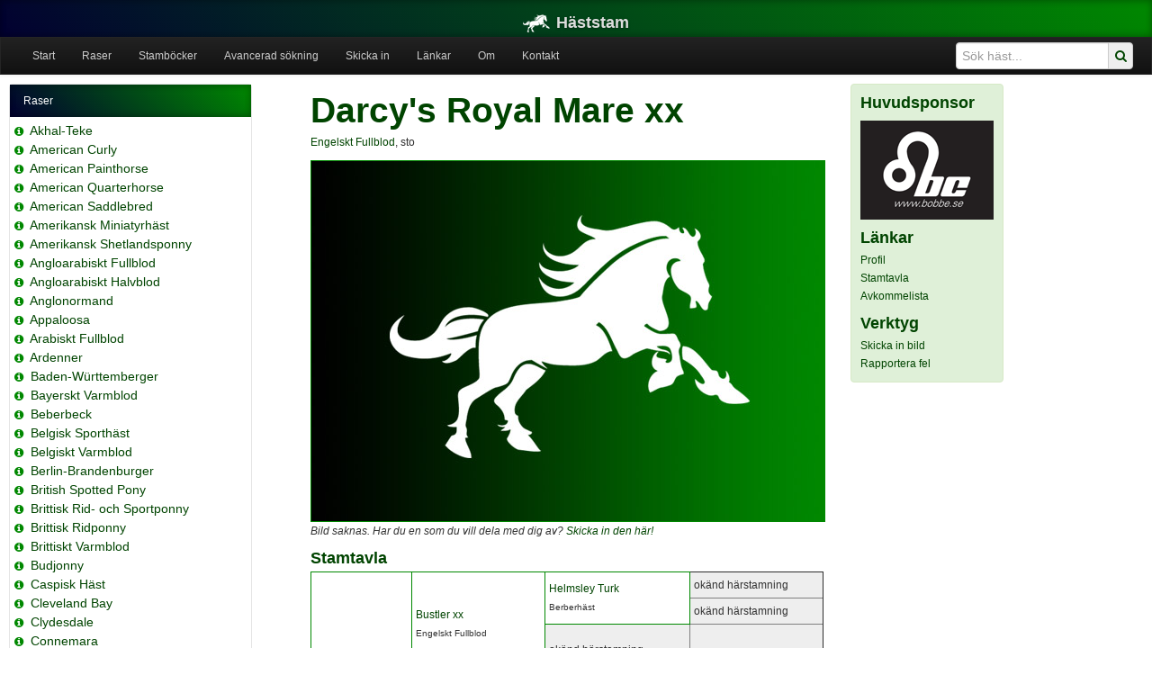

--- FILE ---
content_type: text/html; charset=utf-8
request_url: https://www.haststam.se/horse/view/222287
body_size: 13355
content:
    <!DOCTYPE html>
    <html>
    <head>
        <meta http-equiv="Content-Type" content="text/html; charset=UTF-8">
        <title>Häststam - Darcy's Royal Mare xx</title>
        <link href="/css/bootstrap.min.css" rel="stylesheet" media="screen">
        <meta name="viewport" content="width=device-width, initial-scale=1.0">
        <meta http-equiv="X-UA-Compatible" content="IE=edge">
        <link href="/css/bootstrap-responsive.css" rel="stylesheet">
        <link href="/css/style.css" rel="stylesheet">
        <link href="/css/datepicker.css" rel="stylesheet">
        <link rel="apple-touch-icon-precomposed" href="icon.png">
        <link rel="stylesheet" href="/font-awesome/css/font-awesome.min.css">
        <script src="/js/custom_js_init.js"></script>
    </head>
    <body>
        <header class="jumbotron subhead" id="overview">
        <div class="container">
            <h4><a href="/" title="Häststam"><img src="/img/logo_30.png" height="20" width="30" border="0"
                                                  alt="Häststam"
                                                  style="margin-right:7px;">Häststam</a></h4>
        </div>
    </header>

<div class="navbar navbar-inverse">
    <div class="navbar-inner">
        <ul class="nav">
                                <li><a href="/">Start</a></li>
                                    <li><a href="/breed/list">Raser</a></li>
                                    <li><a href="/page/view/stambocker">Stamböcker</a>
                    </li>
                                    <li><a href="/horse/search">Avancerad sökning</a></li>
                                    <li><a href="/page/view/skicka-in">Skicka in</a>
                    </li>
                                    <li><a href="/page/view/lankar">Länkar</a>
                    </li>
                                    <li><a href="/page/view/om">Om</a>
                    </li>
                                    <li><a href="/page/view/kontakt">Kontakt</a>
                    </li>
                        </ul>
        <form name="searchform_menu" class="searchform navbar-form pull-right" method="get" action="/horse/list">
            <div class="input-append">
                <input name="search" type="text" class="span2"
                       placeholder="Sök häst...">
                <a href="javascript: searchsubmit_menu();"><span class="add-on"><i class="icon icon-search"></i></span></a>
            </div>
        </form>

    </div>
</div>    <div class="container-fluid" id="mainwrapper">
        <div class="container-fluid" id="content">
            <div class="span3 leftmenu">
    <div class="">
        <div class="accordion" id="breed">
            <div class="accordion-group">
                <div class="accordion-heading">
                    <a class="accordion-toggle" data-toggle="collapse" data-parent="#breed" href="#breedlist">
                        Raser
                    </a>
                </div>
                <div id="breedlist" class="accordion-body nav-collapse collapse in">
                    <div class="accordion-inner">
                        <ul class="nav nav-list breedlist">
                                                                <li><span style="white-space: nowrap;"><a href="/breed/view/63" title="Raspresentation" style="text-decoration: none; font-size: 12px; color: #008800; margin-right: 2px;"><i class="icon-info-sign"></i></a> <a href="/horse/list/63" title="Akhal-Teke (2169)">Akhal-Teke</a></span></li>
                                </li>
                                                                <li><span style="white-space: nowrap;"><a href="/breed/view/79" title="Raspresentation" style="text-decoration: none; font-size: 12px; color: #008800; margin-right: 2px;"><i class="icon-info-sign"></i></a> <a href="/horse/list/79" title="American Curly (235)">American Curly</a></span></li>
                                </li>
                                                                <li><span style="white-space: nowrap;"><a href="/breed/view/67" title="Raspresentation" style="text-decoration: none; font-size: 12px; color: #008800; margin-right: 2px;"><i class="icon-info-sign"></i></a> <a href="/horse/list/67" title="American Painthorse (626)">American Painthorse</a></span></li>
                                </li>
                                                                <li><span style="white-space: nowrap;"><a href="/breed/view/44" title="Raspresentation" style="text-decoration: none; font-size: 12px; color: #008800; margin-right: 2px;"><i class="icon-info-sign"></i></a> <a href="/horse/list/44" title="American Quarterhorse (6426)">American Quarterhorse</a></span></li>
                                </li>
                                                                <li><span style="white-space: nowrap;"><a href="/breed/view/78" title="Raspresentation" style="text-decoration: none; font-size: 12px; color: #008800; margin-right: 2px;"><i class="icon-info-sign"></i></a> <a href="/horse/list/78" title="American Saddlebred (1234)">American Saddlebred</a></span></li>
                                </li>
                                                                <li><span style="white-space: nowrap;"><a href="/breed/view/117" title="Raspresentation" style="text-decoration: none; font-size: 12px; color: #008800; margin-right: 2px;"><i class="icon-info-sign"></i></a> <a href="/horse/list/117" title="Amerikansk Miniatyrhäst (1955)">Amerikansk Miniatyrhäst</a></span></li>
                                </li>
                                                                <li><span style="white-space: nowrap;"><a href="/breed/view/142" title="Raspresentation" style="text-decoration: none; font-size: 12px; color: #008800; margin-right: 2px;"><i class="icon-info-sign"></i></a> <a href="/horse/list/142" title="Amerikansk Shetlandsponny (882)">Amerikansk Shetlandsponny</a></span></li>
                                </li>
                                                                <li><span style="white-space: nowrap;"><a href="/breed/view/2" title="Raspresentation" style="text-decoration: none; font-size: 12px; color: #008800; margin-right: 2px;"><i class="icon-info-sign"></i></a> <a href="/horse/list/2" title="Angloarabiskt Fullblod (1896)">Angloarabiskt Fullblod</a></span></li>
                                </li>
                                                                <li><span style="white-space: nowrap;"><a href="/breed/view/235" title="Raspresentation" style="text-decoration: none; font-size: 12px; color: #008800; margin-right: 2px;"><i class="icon-info-sign"></i></a> <a href="/horse/list/235" title="Angloarabiskt Halvblod (457)">Angloarabiskt Halvblod</a></span></li>
                                </li>
                                                                <li><span style="white-space: nowrap;"><a href="/breed/view/105" title="Raspresentation" style="text-decoration: none; font-size: 12px; color: #008800; margin-right: 2px;"><i class="icon-info-sign"></i></a> <a href="/horse/list/105" title="Anglonormand (652)">Anglonormand</a></span></li>
                                </li>
                                                                <li><span style="white-space: nowrap;"><a href="/breed/view/3" title="Raspresentation" style="text-decoration: none; font-size: 12px; color: #008800; margin-right: 2px;"><i class="icon-info-sign"></i></a> <a href="/horse/list/3" title="Appaloosa (861)">Appaloosa</a></span></li>
                                </li>
                                                                <li><span style="white-space: nowrap;"><a href="/breed/view/4" title="Raspresentation" style="text-decoration: none; font-size: 12px; color: #008800; margin-right: 2px;"><i class="icon-info-sign"></i></a> <a href="/horse/list/4" title="Arabiskt Fullblod (27286)">Arabiskt Fullblod</a></span></li>
                                </li>
                                                                <li><span style="white-space: nowrap;"><a href="/breed/view/5" title="Raspresentation" style="text-decoration: none; font-size: 12px; color: #008800; margin-right: 2px;"><i class="icon-info-sign"></i></a> <a href="/horse/list/5" title="Ardenner (12533)">Ardenner</a></span></li>
                                </li>
                                                                <li><span style="white-space: nowrap;"><a href="/breed/view/6" title="Raspresentation" style="text-decoration: none; font-size: 12px; color: #008800; margin-right: 2px;"><i class="icon-info-sign"></i></a> <a href="/horse/list/6" title="Baden-Württemberger (229)">Baden-Württemberger</a></span></li>
                                </li>
                                                                <li><span style="white-space: nowrap;"><a href="/breed/view/100" title="Raspresentation" style="text-decoration: none; font-size: 12px; color: #008800; margin-right: 2px;"><i class="icon-info-sign"></i></a> <a href="/horse/list/100" title="Bayerskt Varmblod (177)">Bayerskt Varmblod</a></span></li>
                                </li>
                                                                <li><span style="white-space: nowrap;"><a href="/breed/view/212" title="Raspresentation" style="text-decoration: none; font-size: 12px; color: #008800; margin-right: 2px;"><i class="icon-info-sign"></i></a> <a href="/horse/list/212" title="Beberbeck (118)">Beberbeck</a></span></li>
                                </li>
                                                                <li><span style="white-space: nowrap;"><a href="/breed/view/148" title="Raspresentation" style="text-decoration: none; font-size: 12px; color: #008800; margin-right: 2px;"><i class="icon-info-sign"></i></a> <a href="/horse/list/148" title="Belgisk Sporthäst (222)">Belgisk Sporthäst</a></span></li>
                                </li>
                                                                <li><span style="white-space: nowrap;"><a href="/breed/view/8" title="Raspresentation" style="text-decoration: none; font-size: 12px; color: #008800; margin-right: 2px;"><i class="icon-info-sign"></i></a> <a href="/horse/list/8" title="Belgiskt Varmblod (1901)">Belgiskt Varmblod</a></span></li>
                                </li>
                                                                <li><span style="white-space: nowrap;"><a href="/breed/view/72" title="Raspresentation" style="text-decoration: none; font-size: 12px; color: #008800; margin-right: 2px;"><i class="icon-info-sign"></i></a> <a href="/horse/list/72" title="Berlin-Brandenburger (392)">Berlin-Brandenburger</a></span></li>
                                </li>
                                                                <li><span style="white-space: nowrap;"><a href="/breed/view/9" title="Raspresentation" style="text-decoration: none; font-size: 12px; color: #008800; margin-right: 2px;"><i class="icon-info-sign"></i></a> <a href="/horse/list/9" title="British Spotted Pony (159)">British Spotted Pony</a></span></li>
                                </li>
                                                                <li><span style="white-space: nowrap;"><a href="/breed/view/275" title="Raspresentation" style="text-decoration: none; font-size: 12px; color: #008800; margin-right: 2px;"><i class="icon-info-sign"></i></a> <a href="/horse/list/275" title="Brittisk Rid- och Sportponny (17)">Brittisk Rid- och Sportponny</a></span></li>
                                </li>
                                                                <li><span style="white-space: nowrap;"><a href="/breed/view/120" title="Raspresentation" style="text-decoration: none; font-size: 12px; color: #008800; margin-right: 2px;"><i class="icon-info-sign"></i></a> <a href="/horse/list/120" title="Brittisk Ridponny (1026)">Brittisk Ridponny</a></span></li>
                                </li>
                                                                <li><span style="white-space: nowrap;"><a href="/breed/view/90" title="Raspresentation" style="text-decoration: none; font-size: 12px; color: #008800; margin-right: 2px;"><i class="icon-info-sign"></i></a> <a href="/horse/list/90" title="Brittiskt Varmblod (216)">Brittiskt Varmblod</a></span></li>
                                </li>
                                                                <li><span style="white-space: nowrap;"><a href="/breed/view/99" title="Raspresentation" style="text-decoration: none; font-size: 12px; color: #008800; margin-right: 2px;"><i class="icon-info-sign"></i></a> <a href="/horse/list/99" title="Budjonny (147)">Budjonny</a></span></li>
                                </li>
                                                                <li><span style="white-space: nowrap;"><a href="/breed/view/10" title="Raspresentation" style="text-decoration: none; font-size: 12px; color: #008800; margin-right: 2px;"><i class="icon-info-sign"></i></a> <a href="/horse/list/10" title="Caspisk Häst (1478)">Caspisk Häst</a></span></li>
                                </li>
                                                                <li><span style="white-space: nowrap;"><a href="/breed/view/106" title="Raspresentation" style="text-decoration: none; font-size: 12px; color: #008800; margin-right: 2px;"><i class="icon-info-sign"></i></a> <a href="/horse/list/106" title="Cleveland Bay (300)">Cleveland Bay</a></span></li>
                                </li>
                                                                <li><span style="white-space: nowrap;"><a href="/breed/view/82" title="Raspresentation" style="text-decoration: none; font-size: 12px; color: #008800; margin-right: 2px;"><i class="icon-info-sign"></i></a> <a href="/horse/list/82" title="Clydesdale (988)">Clydesdale</a></span></li>
                                </li>
                                                                <li><span style="white-space: nowrap;"><a href="/breed/view/11" title="Raspresentation" style="text-decoration: none; font-size: 12px; color: #008800; margin-right: 2px;"><i class="icon-info-sign"></i></a> <a href="/horse/list/11" title="Connemara (13737)">Connemara</a></span></li>
                                </li>
                                                                <li><span style="white-space: nowrap;"><a href="/breed/view/239" title="Raspresentation" style="text-decoration: none; font-size: 12px; color: #008800; margin-right: 2px;"><i class="icon-info-sign"></i></a> <a href="/horse/list/239" title="Dansk Oldenborg (760)">Dansk Oldenborg</a></span></li>
                                </li>
                                                                <li><span style="white-space: nowrap;"><a href="/breed/view/107" title="Raspresentation" style="text-decoration: none; font-size: 12px; color: #008800; margin-right: 2px;"><i class="icon-info-sign"></i></a> <a href="/horse/list/107" title="Dansk Pinto (109)">Dansk Pinto</a></span></li>
                                </li>
                                                                <li><span style="white-space: nowrap;"><a href="/breed/view/219" title="Raspresentation" style="text-decoration: none; font-size: 12px; color: #008800; margin-right: 2px;"><i class="icon-info-sign"></i></a> <a href="/horse/list/219" title="Dansk Sportponny (1919)">Dansk Sportponny</a></span></li>
                                </li>
                                                                <li><span style="white-space: nowrap;"><a href="/breed/view/12" title="Raspresentation" style="text-decoration: none; font-size: 12px; color: #008800; margin-right: 2px;"><i class="icon-info-sign"></i></a> <a href="/horse/list/12" title="Danskt Varmblod (2178)">Danskt Varmblod</a></span></li>
                                </li>
                                                                <li><span style="white-space: nowrap;"><a href="/breed/view/13" title="Raspresentation" style="text-decoration: none; font-size: 12px; color: #008800; margin-right: 2px;"><i class="icon-info-sign"></i></a> <a href="/horse/list/13" title="Dartmoorponny (974)">Dartmoorponny</a></span></li>
                                </li>
                                                                <li><span style="white-space: nowrap;"><a href="/breed/view/202" title="Raspresentation" style="text-decoration: none; font-size: 12px; color: #008800; margin-right: 2px;"><i class="icon-info-sign"></i></a> <a href="/horse/list/202" title="Drent (431)">Drent</a></span></li>
                                </li>
                                                                <li><span style="white-space: nowrap;"><a href="/breed/view/115" title="Raspresentation" style="text-decoration: none; font-size: 12px; color: #008800; margin-right: 2px;"><i class="icon-info-sign"></i></a> <a href="/horse/list/115" title="Dülmeninponny (98)">Dülmeninponny</a></span></li>
                                </li>
                                                                <li><span style="white-space: nowrap;"><a href="/breed/view/88" title="Raspresentation" style="text-decoration: none; font-size: 12px; color: #008800; margin-right: 2px;"><i class="icon-info-sign"></i></a> <a href="/horse/list/88" title="Dölehäst (32821)">Dölehäst</a></span></li>
                                </li>
                                                                <li><span style="white-space: nowrap;"><a href="/breed/view/14" title="Raspresentation" style="text-decoration: none; font-size: 12px; color: #008800; margin-right: 2px;"><i class="icon-info-sign"></i></a> <a href="/horse/list/14" title="Engelskt Fullblod (46012)">Engelskt Fullblod</a></span></li>
                                </li>
                                                                <li><span style="white-space: nowrap;"><a href="/breed/view/64" title="Raspresentation" style="text-decoration: none; font-size: 12px; color: #008800; margin-right: 2px;"><i class="icon-info-sign"></i></a> <a href="/horse/list/64" title="Estnisk Häst/Ponny (663)">Estnisk Häst/Ponny</a></span></li>
                                </li>
                                                                <li><span style="white-space: nowrap;"><a href="/breed/view/16" title="Raspresentation" style="text-decoration: none; font-size: 12px; color: #008800; margin-right: 2px;"><i class="icon-info-sign"></i></a> <a href="/horse/list/16" title="Exmoorponny (410)">Exmoorponny</a></span></li>
                                </li>
                                                                <li><span style="white-space: nowrap;"><a href="/breed/view/143" title="Raspresentation" style="text-decoration: none; font-size: 12px; color: #008800; margin-right: 2px;"><i class="icon-info-sign"></i></a> <a href="/horse/list/143" title="Falabella (115)">Falabella</a></span></li>
                                </li>
                                                                <li><span style="white-space: nowrap;"><a href="/breed/view/125" title="Raspresentation" style="text-decoration: none; font-size: 12px; color: #008800; margin-right: 2px;"><i class="icon-info-sign"></i></a> <a href="/horse/list/125" title="Fellponny (530)">Fellponny</a></span></li>
                                </li>
                                                                <li><span style="white-space: nowrap;"><a href="/breed/view/113" title="Raspresentation" style="text-decoration: none; font-size: 12px; color: #008800; margin-right: 2px;"><i class="icon-info-sign"></i></a> <a href="/horse/list/113" title="Finnhäst (748)">Finnhäst</a></span></li>
                                </li>
                                                                <li><span style="white-space: nowrap;"><a href="/breed/view/226" title="Raspresentation" style="text-decoration: none; font-size: 12px; color: #008800; margin-right: 2px;"><i class="icon-info-sign"></i></a> <a href="/horse/list/226" title="Finsk Ridponny (77)">Finsk Ridponny</a></span></li>
                                </li>
                                                                <li><span style="white-space: nowrap;"><a href="/breed/view/19" title="Raspresentation" style="text-decoration: none; font-size: 12px; color: #008800; margin-right: 2px;"><i class="icon-info-sign"></i></a> <a href="/horse/list/19" title="Fjordhäst (23228)">Fjordhäst</a></span></li>
                                </li>
                                                                <li><span style="white-space: nowrap;"><a href="/breed/view/20" title="Raspresentation" style="text-decoration: none; font-size: 12px; color: #008800; margin-right: 2px;"><i class="icon-info-sign"></i></a> <a href="/horse/list/20" title="Fredriksborgare (1018)">Fredriksborgare</a></span></li>
                                </li>
                                                                <li><span style="white-space: nowrap;"><a href="/breed/view/89" title="Raspresentation" style="text-decoration: none; font-size: 12px; color: #008800; margin-right: 2px;"><i class="icon-info-sign"></i></a> <a href="/horse/list/89" title="Freiberger (341)">Freiberger</a></span></li>
                                </li>
                                                                <li><span style="white-space: nowrap;"><a href="/breed/view/21" title="Raspresentation" style="text-decoration: none; font-size: 12px; color: #008800; margin-right: 2px;"><i class="icon-info-sign"></i></a> <a href="/horse/list/21" title="Frieserhäst (1795)">Frieserhäst</a></span></li>
                                </li>
                                                                <li><span style="white-space: nowrap;"><a href="/breed/view/203" title="Raspresentation" style="text-decoration: none; font-size: 12px; color: #008800; margin-right: 2px;"><i class="icon-info-sign"></i></a> <a href="/horse/list/203" title="Friesland (129)">Friesland</a></span></li>
                                </li>
                                                                <li><span style="white-space: nowrap;"><a href="/breed/view/66" title="Raspresentation" style="text-decoration: none; font-size: 12px; color: #008800; margin-right: 2px;"><i class="icon-info-sign"></i></a> <a href="/horse/list/66" title="Furioso (168)">Furioso</a></span></li>
                                </li>
                                                                <li><span style="white-space: nowrap;"><a href="/breed/view/116" title="Raspresentation" style="text-decoration: none; font-size: 12px; color: #008800; margin-right: 2px;"><i class="icon-info-sign"></i></a> <a href="/horse/list/116" title="Gelderländare (3162)">Gelderländare</a></span></li>
                                </li>
                                                                <li><span style="white-space: nowrap;"><a href="/breed/view/22" title="Raspresentation" style="text-decoration: none; font-size: 12px; color: #008800; margin-right: 2px;"><i class="icon-info-sign"></i></a> <a href="/horse/list/22" title="Gotlandsruss (28048)">Gotlandsruss</a></span></li>
                                </li>
                                                                <li><span style="white-space: nowrap;"><a href="/breed/view/124" title="Raspresentation" style="text-decoration: none; font-size: 12px; color: #008800; margin-right: 2px;"><i class="icon-info-sign"></i></a> <a href="/horse/list/124" title="Groningen (1853)">Groningen</a></span></li>
                                </li>
                                                                <li><span style="white-space: nowrap;"><a href="/breed/view/23" title="Raspresentation" style="text-decoration: none; font-size: 12px; color: #008800; margin-right: 2px;"><i class="icon-info-sign"></i></a> <a href="/horse/list/23" title="Hackney (2960)">Hackney</a></span></li>
                                </li>
                                                                <li><span style="white-space: nowrap;"><a href="/breed/view/24" title="Raspresentation" style="text-decoration: none; font-size: 12px; color: #008800; margin-right: 2px;"><i class="icon-info-sign"></i></a> <a href="/horse/list/24" title="Haflinger (2818)">Haflinger</a></span></li>
                                </li>
                                                                <li><span style="white-space: nowrap;"><a href="/breed/view/25" title="Raspresentation" style="text-decoration: none; font-size: 12px; color: #008800; margin-right: 2px;"><i class="icon-info-sign"></i></a> <a href="/horse/list/25" title="Hannoveranare (16222)">Hannoveranare</a></span></li>
                                </li>
                                                                <li><span style="white-space: nowrap;"><a href="/breed/view/73" title="Raspresentation" style="text-decoration: none; font-size: 12px; color: #008800; margin-right: 2px;"><i class="icon-info-sign"></i></a> <a href="/horse/list/73" title="Hessiskt Varmblod (222)">Hessiskt Varmblod</a></span></li>
                                </li>
                                                                <li><span style="white-space: nowrap;"><a href="/breed/view/166" title="Raspresentation" style="text-decoration: none; font-size: 12px; color: #008800; margin-right: 2px;"><i class="icon-info-sign"></i></a> <a href="/horse/list/166" title="Highlandponny (243)">Highlandponny</a></span></li>
                                </li>
                                                                <li><span style="white-space: nowrap;"><a href="/breed/view/303" title="Raspresentation" style="text-decoration: none; font-size: 12px; color: #008800; margin-right: 2px;"><i class="icon-info-sign"></i></a> <a href="/horse/list/303" title="Holländsk Appaloosa (89)">Holländsk Appaloosa</a></span></li>
                                </li>
                                                                <li><span style="white-space: nowrap;"><a href="/breed/view/201" title="Raspresentation" style="text-decoration: none; font-size: 12px; color: #008800; margin-right: 2px;"><i class="icon-info-sign"></i></a> <a href="/horse/list/201" title="Holländsk Körhäst (1962)">Holländsk Körhäst</a></span></li>
                                </li>
                                                                <li><span style="white-space: nowrap;"><a href="/breed/view/221" title="Raspresentation" style="text-decoration: none; font-size: 12px; color: #008800; margin-right: 2px;"><i class="icon-info-sign"></i></a> <a href="/horse/list/221" title="Holländsk Ridponny (569)">Holländsk Ridponny</a></span></li>
                                </li>
                                                                <li><span style="white-space: nowrap;"><a href="/breed/view/165" title="Raspresentation" style="text-decoration: none; font-size: 12px; color: #008800; margin-right: 2px;"><i class="icon-info-sign"></i></a> <a href="/horse/list/165" title="Holländsk Sporthäst (109)">Holländsk Sporthäst</a></span></li>
                                </li>
                                                                <li><span style="white-space: nowrap;"><a href="/breed/view/26" title="Raspresentation" style="text-decoration: none; font-size: 12px; color: #008800; margin-right: 2px;"><i class="icon-info-sign"></i></a> <a href="/horse/list/26" title="Holländskt Varmblod (8973)">Holländskt Varmblod</a></span></li>
                                </li>
                                                                <li><span style="white-space: nowrap;"><a href="/breed/view/27" title="Raspresentation" style="text-decoration: none; font-size: 12px; color: #008800; margin-right: 2px;"><i class="icon-info-sign"></i></a> <a href="/horse/list/27" title="Holsteiner (8027)">Holsteiner</a></span></li>
                                </li>
                                                                <li><span style="white-space: nowrap;"><a href="/breed/view/134" title="Raspresentation" style="text-decoration: none; font-size: 12px; color: #008800; margin-right: 2px;"><i class="icon-info-sign"></i></a> <a href="/horse/list/134" title="Hucul (280)">Hucul</a></span></li>
                                </li>
                                                                <li><span style="white-space: nowrap;"><a href="/breed/view/266" title="Raspresentation" style="text-decoration: none; font-size: 12px; color: #008800; margin-right: 2px;"><i class="icon-info-sign"></i></a> <a href="/horse/list/266" title="Häst av varmblodstyp (582)">Häst av varmblodstyp</a></span></li>
                                </li>
                                                                <li><span style="white-space: nowrap;"><a href="/breed/view/81" title="Raspresentation" style="text-decoration: none; font-size: 12px; color: #008800; margin-right: 2px;"><i class="icon-info-sign"></i></a> <a href="/horse/list/81" title="Irish Cob (488)">Irish Cob</a></span></li>
                                </li>
                                                                <li><span style="white-space: nowrap;"><a href="/breed/view/28" title="Raspresentation" style="text-decoration: none; font-size: 12px; color: #008800; margin-right: 2px;"><i class="icon-info-sign"></i></a> <a href="/horse/list/28" title="Irish Draught (ID) (798)">Irish Draught (ID)</a></span></li>
                                </li>
                                                                <li><span style="white-space: nowrap;"><a href="/breed/view/75" title="Raspresentation" style="text-decoration: none; font-size: 12px; color: #008800; margin-right: 2px;"><i class="icon-info-sign"></i></a> <a href="/horse/list/75" title="Irländsk Sporthäst (ISH) (1642)">Irländsk Sporthäst (ISH)</a></span></li>
                                </li>
                                                                <li><span style="white-space: nowrap;"><a href="/breed/view/29" title="Raspresentation" style="text-decoration: none; font-size: 12px; color: #008800; margin-right: 2px;"><i class="icon-info-sign"></i></a> <a href="/horse/list/29" title="Islandshäst (6625)">Islandshäst</a></span></li>
                                </li>
                                                                <li><span style="white-space: nowrap;"><a href="/breed/view/30" title="Raspresentation" style="text-decoration: none; font-size: 12px; color: #008800; margin-right: 2px;"><i class="icon-info-sign"></i></a> <a href="/horse/list/30" title="Kallblodig Travare (86983)">Kallblodig Travare</a></span></li>
                                </li>
                                                                <li><span style="white-space: nowrap;"><a href="/breed/view/150" title="Raspresentation" style="text-decoration: none; font-size: 12px; color: #008800; margin-right: 2px;"><i class="icon-info-sign"></i></a> <a href="/horse/list/150" title="Kigermustang (118)">Kigermustang</a></span></li>
                                </li>
                                                                <li><span style="white-space: nowrap;"><a href="/breed/view/65" title="Raspresentation" style="text-decoration: none; font-size: 12px; color: #008800; margin-right: 2px;"><i class="icon-info-sign"></i></a> <a href="/horse/list/65" title="Kladruber (242)">Kladruber</a></span></li>
                                </li>
                                                                <li><span style="white-space: nowrap;"><a href="/breed/view/31" title="Raspresentation" style="text-decoration: none; font-size: 12px; color: #008800; margin-right: 2px;"><i class="icon-info-sign"></i></a> <a href="/horse/list/31" title="Knabstrupper (1702)">Knabstrupper</a></span></li>
                                </li>
                                                                <li><span style="white-space: nowrap;"><a href="/breed/view/93" title="Raspresentation" style="text-decoration: none; font-size: 12px; color: #008800; margin-right: 2px;"><i class="icon-info-sign"></i></a> <a href="/horse/list/93" title="Konik (316)">Konik</a></span></li>
                                </li>
                                                                <li><span style="white-space: nowrap;"><a href="/breed/view/283" title="Raspresentation" style="text-decoration: none; font-size: 12px; color: #008800; margin-right: 2px;"><i class="icon-info-sign"></i></a> <a href="/horse/list/283" title="Korsning / Ras saknas (10202)">Korsning / Ras saknas</a></span></li>
                                </li>
                                                                <li><span style="white-space: nowrap;"><a href="/breed/view/265" title="Raspresentation" style="text-decoration: none; font-size: 12px; color: #008800; margin-right: 2px;"><i class="icon-info-sign"></i></a> <a href="/horse/list/265" title="Korsning med arab (838)">Korsning med arab</a></span></li>
                                </li>
                                                                <li><span style="white-space: nowrap;"><a href="/breed/view/268" title="Raspresentation" style="text-decoration: none; font-size: 12px; color: #008800; margin-right: 2px;"><i class="icon-info-sign"></i></a> <a href="/horse/list/268" title="Korsning med knabstrupper (100)">Korsning med knabstrupper</a></span></li>
                                </li>
                                                                <li><span style="white-space: nowrap;"><a href="/breed/view/269" title="Raspresentation" style="text-decoration: none; font-size: 12px; color: #008800; margin-right: 2px;"><i class="icon-info-sign"></i></a> <a href="/horse/list/269" title="Korsningshäst (1684)">Korsningshäst</a></span></li>
                                </li>
                                                                <li><span style="white-space: nowrap;"><a href="/breed/view/271" title="Raspresentation" style="text-decoration: none; font-size: 12px; color: #008800; margin-right: 2px;"><i class="icon-info-sign"></i></a> <a href="/horse/list/271" title="Korsningshäst av kallblodstyp (110)">Korsningshäst av kallblodstyp</a></span></li>
                                </li>
                                                                <li><span style="white-space: nowrap;"><a href="/breed/view/281" title="Raspresentation" style="text-decoration: none; font-size: 12px; color: #008800; margin-right: 2px;"><i class="icon-info-sign"></i></a> <a href="/horse/list/281" title="Korsningsponny (5397)">Korsningsponny</a></span></li>
                                </li>
                                                                <li><span style="white-space: nowrap;"><a href="/breed/view/217" title="Raspresentation" style="text-decoration: none; font-size: 12px; color: #008800; margin-right: 2px;"><i class="icon-info-sign"></i></a> <a href="/horse/list/217" title="Landais (103)">Landais</a></span></li>
                                </li>
                                                                <li><span style="white-space: nowrap;"><a href="/breed/view/34" title="Raspresentation" style="text-decoration: none; font-size: 12px; color: #008800; margin-right: 2px;"><i class="icon-info-sign"></i></a> <a href="/horse/list/34" title="Lettiskt Varmblod (2457)">Lettiskt Varmblod</a></span></li>
                                </li>
                                                                <li><span style="white-space: nowrap;"><a href="/breed/view/35" title="Raspresentation" style="text-decoration: none; font-size: 12px; color: #008800; margin-right: 2px;"><i class="icon-info-sign"></i></a> <a href="/horse/list/35" title="Lipizzaner (1128)">Lipizzaner</a></span></li>
                                </li>
                                                                <li><span style="white-space: nowrap;"><a href="/breed/view/176" title="Raspresentation" style="text-decoration: none; font-size: 12px; color: #008800; margin-right: 2px;"><i class="icon-info-sign"></i></a> <a href="/horse/list/176" title="Litauiskt Kallblod (309)">Litauiskt Kallblod</a></span></li>
                                </li>
                                                                <li><span style="white-space: nowrap;"><a href="/breed/view/96" title="Raspresentation" style="text-decoration: none; font-size: 12px; color: #008800; margin-right: 2px;"><i class="icon-info-sign"></i></a> <a href="/horse/list/96" title="Lusitano (662)">Lusitano</a></span></li>
                                </li>
                                                                <li><span style="white-space: nowrap;"><a href="/breed/view/36" title="Raspresentation" style="text-decoration: none; font-size: 12px; color: #008800; margin-right: 2px;"><i class="icon-info-sign"></i></a> <a href="/horse/list/36" title="Mecklenburgare (1361)">Mecklenburgare</a></span></li>
                                </li>
                                                                <li><span style="white-space: nowrap;"><a href="/breed/view/144" title="Raspresentation" style="text-decoration: none; font-size: 12px; color: #008800; margin-right: 2px;"><i class="icon-info-sign"></i></a> <a href="/horse/list/144" title="Missouri Fox Trotter (160)">Missouri Fox Trotter</a></span></li>
                                </li>
                                                                <li><span style="white-space: nowrap;"><a href="/breed/view/38" title="Raspresentation" style="text-decoration: none; font-size: 12px; color: #008800; margin-right: 2px;"><i class="icon-info-sign"></i></a> <a href="/horse/list/38" title="Morgan (2877)">Morgan</a></span></li>
                                </li>
                                                                <li><span style="white-space: nowrap;"><a href="/breed/view/39" title="Raspresentation" style="text-decoration: none; font-size: 12px; color: #008800; margin-right: 2px;"><i class="icon-info-sign"></i></a> <a href="/horse/list/39" title="New Forest (10682)">New Forest</a></span></li>
                                </li>
                                                                <li><span style="white-space: nowrap;"><a href="/breed/view/114" title="Raspresentation" style="text-decoration: none; font-size: 12px; color: #008800; margin-right: 2px;"><i class="icon-info-sign"></i></a> <a href="/horse/list/114" title="Nordlandshäst (805)">Nordlandshäst</a></span></li>
                                </li>
                                                                <li><span style="white-space: nowrap;"><a href="/breed/view/40" title="Raspresentation" style="text-decoration: none; font-size: 12px; color: #008800; margin-right: 2px;"><i class="icon-info-sign"></i></a> <a href="/horse/list/40" title="Nordsvensk Brukshäst (81179)">Nordsvensk Brukshäst</a></span></li>
                                </li>
                                                                <li><span style="white-space: nowrap;"><a href="/breed/view/77" title="Raspresentation" style="text-decoration: none; font-size: 12px; color: #008800; margin-right: 2px;"><i class="icon-info-sign"></i></a> <a href="/horse/list/77" title="Norfolktravare (51)">Norfolktravare</a></span></li>
                                </li>
                                                                <li><span style="white-space: nowrap;"><a href="/breed/view/200" title="Raspresentation" style="text-decoration: none; font-size: 12px; color: #008800; margin-right: 2px;"><i class="icon-info-sign"></i></a> <a href="/horse/list/200" title="Noriker (142)">Noriker</a></span></li>
                                </li>
                                                                <li><span style="white-space: nowrap;"><a href="/breed/view/41" title="Raspresentation" style="text-decoration: none; font-size: 12px; color: #008800; margin-right: 2px;"><i class="icon-info-sign"></i></a> <a href="/horse/list/41" title="Oldenburgare (7026)">Oldenburgare</a></span></li>
                                </li>
                                                                <li><span style="white-space: nowrap;"><a href="/breed/view/170" title="Raspresentation" style="text-decoration: none; font-size: 12px; color: #008800; margin-right: 2px;"><i class="icon-info-sign"></i></a> <a href="/horse/list/170" title="Oldenburger Springpferd (211)">Oldenburger Springpferd</a></span></li>
                                </li>
                                                                <li><span style="white-space: nowrap;"><a href="/breed/view/42" title="Raspresentation" style="text-decoration: none; font-size: 12px; color: #008800; margin-right: 2px;"><i class="icon-info-sign"></i></a> <a href="/horse/list/42" title="Palomino (153)">Palomino</a></span></li>
                                </li>
                                                                <li><span style="white-space: nowrap;"><a href="/breed/view/173" title="Raspresentation" style="text-decoration: none; font-size: 12px; color: #008800; margin-right: 2px;"><i class="icon-info-sign"></i></a> <a href="/horse/list/173" title="Part-Bred Arab (360)">Part-Bred Arab</a></span></li>
                                </li>
                                                                <li><span style="white-space: nowrap;"><a href="/breed/view/156" title="Raspresentation" style="text-decoration: none; font-size: 12px; color: #008800; margin-right: 2px;"><i class="icon-info-sign"></i></a> <a href="/horse/list/156" title="Percheron (93)">Percheron</a></span></li>
                                </li>
                                                                <li><span style="white-space: nowrap;"><a href="/breed/view/171" title="Raspresentation" style="text-decoration: none; font-size: 12px; color: #008800; margin-right: 2px;"><i class="icon-info-sign"></i></a> <a href="/horse/list/171" title="Peruansk Paso (216)">Peruansk Paso</a></span></li>
                                </li>
                                                                <li><span style="white-space: nowrap;"><a href="/breed/view/305" title="Raspresentation" style="text-decoration: none; font-size: 12px; color: #008800; margin-right: 2px;"><i class="icon-info-sign"></i></a> <a href="/horse/list/305" title="Poloponny (14)">Poloponny</a></span></li>
                                </li>
                                                                <li><span style="white-space: nowrap;"><a href="/breed/view/233" title="Raspresentation" style="text-decoration: none; font-size: 12px; color: #008800; margin-right: 2px;"><i class="icon-info-sign"></i></a> <a href="/horse/list/233" title="Polsk Angloarab (Malopolska) (431)">Polsk Angloarab (Malopolska)</a></span></li>
                                </li>
                                                                <li><span style="white-space: nowrap;"><a href="/breed/view/234" title="Raspresentation" style="text-decoration: none; font-size: 12px; color: #008800; margin-right: 2px;"><i class="icon-info-sign"></i></a> <a href="/horse/list/234" title="Polskt Kallblod (435)">Polskt Kallblod</a></span></li>
                                </li>
                                                                <li><span style="white-space: nowrap;"><a href="/breed/view/43" title="Raspresentation" style="text-decoration: none; font-size: 12px; color: #008800; margin-right: 2px;"><i class="icon-info-sign"></i></a> <a href="/horse/list/43" title="Polskt Varmblod (Wielkopolski) (2579)">Polskt Varmblod (Wielkopolski)</a></span></li>
                                </li>
                                                                <li><span style="white-space: nowrap;"><a href="/breed/view/216" title="Raspresentation" style="text-decoration: none; font-size: 12px; color: #008800; margin-right: 2px;"><i class="icon-info-sign"></i></a> <a href="/horse/list/216" title="Poney Francais de Selle (2856)">Poney Francais de Selle</a></span></li>
                                </li>
                                                                <li><span style="white-space: nowrap;"><a href="/breed/view/91" title="Raspresentation" style="text-decoration: none; font-size: 12px; color: #008800; margin-right: 2px;"><i class="icon-info-sign"></i></a> <a href="/horse/list/91" title="Postier Bretagne (121)">Postier Bretagne</a></span></li>
                                </li>
                                                                <li><span style="white-space: nowrap;"><a href="/breed/view/237" title="Raspresentation" style="text-decoration: none; font-size: 12px; color: #008800; margin-right: 2px;"><i class="icon-info-sign"></i></a> <a href="/horse/list/237" title="Poznanhäst (106)">Poznanhäst</a></span></li>
                                </li>
                                                                <li><span style="white-space: nowrap;"><a href="/breed/view/76" title="Raspresentation" style="text-decoration: none; font-size: 12px; color: #008800; margin-right: 2px;"><i class="icon-info-sign"></i></a> <a href="/horse/list/76" title="Przewalski (191)">Przewalski</a></span></li>
                                </li>
                                                                <li><span style="white-space: nowrap;"><a href="/breed/view/68" title="Raspresentation" style="text-decoration: none; font-size: 12px; color: #008800; margin-right: 2px;"><i class="icon-info-sign"></i></a> <a href="/horse/list/68" title="Pura Raza Española (2095)">Pura Raza Española</a></span></li>
                                </li>
                                                                <li><span style="white-space: nowrap;"><a href="/breed/view/70" title="Raspresentation" style="text-decoration: none; font-size: 12px; color: #008800; margin-right: 2px;"><i class="icon-info-sign"></i></a> <a href="/horse/list/70" title="Rhenländare (453)">Rhenländare</a></span></li>
                                </li>
                                                                <li><span style="white-space: nowrap;"><a href="/breed/view/190" title="Raspresentation" style="text-decoration: none; font-size: 12px; color: #008800; margin-right: 2px;"><i class="icon-info-sign"></i></a> <a href="/horse/list/190" title="Rhenländskt Kallblod (207)">Rhenländskt Kallblod</a></span></li>
                                </li>
                                                                <li><span style="white-space: nowrap;"><a href="/breed/view/129" title="Raspresentation" style="text-decoration: none; font-size: 12px; color: #008800; margin-right: 2px;"><i class="icon-info-sign"></i></a> <a href="/horse/list/129" title="Rocky Mountain Horse (449)">Rocky Mountain Horse</a></span></li>
                                </li>
                                                                <li><span style="white-space: nowrap;"><a href="/breed/view/7" title="Raspresentation" style="text-decoration: none; font-size: 12px; color: #008800; margin-right: 2px;"><i class="icon-info-sign"></i></a> <a href="/horse/list/7" title="Rysk Basjkir (566)">Rysk Basjkir</a></span></li>
                                </li>
                                                                <li><span style="white-space: nowrap;"><a href="/breed/view/74" title="Raspresentation" style="text-decoration: none; font-size: 12px; color: #008800; margin-right: 2px;"><i class="icon-info-sign"></i></a> <a href="/horse/list/74" title="Sachsen-Anhaltiner (208)">Sachsen-Anhaltiner</a></span></li>
                                </li>
                                                                <li><span style="white-space: nowrap;"><a href="/breed/view/205" title="Raspresentation" style="text-decoration: none; font-size: 12px; color: #008800; margin-right: 2px;"><i class="icon-info-sign"></i></a> <a href="/horse/list/205" title="Schweres Warmblut (136)">Schweres Warmblut</a></span></li>
                                </li>
                                                                <li><span style="white-space: nowrap;"><a href="/breed/view/46" title="Raspresentation" style="text-decoration: none; font-size: 12px; color: #008800; margin-right: 2px;"><i class="icon-info-sign"></i></a> <a href="/horse/list/46" title="Selle Francais (3681)">Selle Francais</a></span></li>
                                </li>
                                                                <li><span style="white-space: nowrap;"><a href="/breed/view/47" title="Raspresentation" style="text-decoration: none; font-size: 12px; color: #008800; margin-right: 2px;"><i class="icon-info-sign"></i></a> <a href="/horse/list/47" title="Shagya-arab (2337)">Shagya-arab</a></span></li>
                                </li>
                                                                <li><span style="white-space: nowrap;"><a href="/breed/view/48" title="Raspresentation" style="text-decoration: none; font-size: 12px; color: #008800; margin-right: 2px;"><i class="icon-info-sign"></i></a> <a href="/horse/list/48" title="Shetlandsponny (13380)">Shetlandsponny</a></span></li>
                                </li>
                                                                <li><span style="white-space: nowrap;"><a href="/breed/view/49" title="Raspresentation" style="text-decoration: none; font-size: 12px; color: #008800; margin-right: 2px;"><i class="icon-info-sign"></i></a> <a href="/horse/list/49" title="Shire (781)">Shire</a></span></li>
                                </li>
                                                                <li><span style="white-space: nowrap;"><a href="/breed/view/236" title="Raspresentation" style="text-decoration: none; font-size: 12px; color: #008800; margin-right: 2px;"><i class="icon-info-sign"></i></a> <a href="/horse/list/236" title="Silesisk Häst (558)">Silesisk Häst</a></span></li>
                                </li>
                                                                <li><span style="white-space: nowrap;"><a href="/breed/view/222" title="Raspresentation" style="text-decoration: none; font-size: 12px; color: #008800; margin-right: 2px;"><i class="icon-info-sign"></i></a> <a href="/horse/list/222" title="Svensk Ridponny (7571)">Svensk Ridponny</a></span></li>
                                </li>
                                                                <li><span style="white-space: nowrap;"><a href="/breed/view/50" title="Raspresentation" style="text-decoration: none; font-size: 12px; color: #008800; margin-right: 2px;"><i class="icon-info-sign"></i></a> <a href="/horse/list/50" title="Svensk Varmblodig Ridhäst (37467)">Svensk Varmblodig Ridhäst</a></span></li>
                                </li>
                                                                <li><span style="white-space: nowrap;"><a href="/breed/view/145" title="Raspresentation" style="text-decoration: none; font-size: 12px; color: #008800; margin-right: 2px;"><i class="icon-info-sign"></i></a> <a href="/horse/list/145" title="Tennessee Walking Horse (1759)">Tennessee Walking Horse</a></span></li>
                                </li>
                                                                <li><span style="white-space: nowrap;"><a href="/breed/view/80" title="Raspresentation" style="text-decoration: none; font-size: 12px; color: #008800; margin-right: 2px;"><i class="icon-info-sign"></i></a> <a href="/horse/list/80" title="Tinker (324)">Tinker</a></span></li>
                                </li>
                                                                <li><span style="white-space: nowrap;"><a href="/breed/view/71" title="Raspresentation" style="text-decoration: none; font-size: 12px; color: #008800; margin-right: 2px;"><i class="icon-info-sign"></i></a> <a href="/horse/list/71" title="Tjeckiskt Varmblod (174)">Tjeckiskt Varmblod</a></span></li>
                                </li>
                                                                <li><span style="white-space: nowrap;"><a href="/breed/view/51" title="Raspresentation" style="text-decoration: none; font-size: 12px; color: #008800; margin-right: 2px;"><i class="icon-info-sign"></i></a> <a href="/horse/list/51" title="Torihäst (1044)">Torihäst</a></span></li>
                                </li>
                                                                <li><span style="white-space: nowrap;"><a href="/breed/view/52" title="Raspresentation" style="text-decoration: none; font-size: 12px; color: #008800; margin-right: 2px;"><i class="icon-info-sign"></i></a> <a href="/horse/list/52" title="Trakehner (3830)">Trakehner</a></span></li>
                                </li>
                                                                <li><span style="white-space: nowrap;"><a href="/breed/view/218" title="Raspresentation" style="text-decoration: none; font-size: 12px; color: #008800; margin-right: 2px;"><i class="icon-info-sign"></i></a> <a href="/horse/list/218" title="Tysk Ridponny (3117)">Tysk Ridponny</a></span></li>
                                </li>
                                                                <li><span style="white-space: nowrap;"><a href="/breed/view/53" title="Raspresentation" style="text-decoration: none; font-size: 12px; color: #008800; margin-right: 2px;"><i class="icon-info-sign"></i></a> <a href="/horse/list/53" title="Ungerskt Varmblod (470)">Ungerskt Varmblod</a></span></li>
                                </li>
                                                                <li><span style="white-space: nowrap;"><a href="/breed/view/54" title="Raspresentation" style="text-decoration: none; font-size: 12px; color: #008800; margin-right: 2px;"><i class="icon-info-sign"></i></a> <a href="/horse/list/54" title="Varmblodig Travhäst (65326)">Varmblodig Travhäst</a></span></li>
                                </li>
                                                                <li><span style="white-space: nowrap;"><a href="/breed/view/267" title="Raspresentation" style="text-decoration: none; font-size: 12px; color: #008800; margin-right: 2px;"><i class="icon-info-sign"></i></a> <a href="/horse/list/267" title="Vbl ridhäst (741)">Vbl ridhäst</a></span></li>
                                </li>
                                                                <li><span style="white-space: nowrap;"><a href="/breed/view/55" title="Raspresentation" style="text-decoration: none; font-size: 12px; color: #008800; margin-right: 2px;"><i class="icon-info-sign"></i></a> <a href="/horse/list/55" title="Welsh av Cobtyp (1485)">Welsh av Cobtyp</a></span></li>
                                </li>
                                                                <li><span style="white-space: nowrap;"><a href="/breed/view/56" title="Raspresentation" style="text-decoration: none; font-size: 12px; color: #008800; margin-right: 2px;"><i class="icon-info-sign"></i></a> <a href="/horse/list/56" title="Welsh Cob (3230)">Welsh Cob</a></span></li>
                                </li>
                                                                <li><span style="white-space: nowrap;"><a href="/breed/view/57" title="Raspresentation" style="text-decoration: none; font-size: 12px; color: #008800; margin-right: 2px;"><i class="icon-info-sign"></i></a> <a href="/horse/list/57" title="Welsh Mountain (8548)">Welsh Mountain</a></span></li>
                                </li>
                                                                <li><span style="white-space: nowrap;"><a href="/breed/view/58" title="Raspresentation" style="text-decoration: none; font-size: 12px; color: #008800; margin-right: 2px;"><i class="icon-info-sign"></i></a> <a href="/horse/list/58" title="Welsh Partbred (1780)">Welsh Partbred</a></span></li>
                                </li>
                                                                <li><span style="white-space: nowrap;"><a href="/breed/view/60" title="Raspresentation" style="text-decoration: none; font-size: 12px; color: #008800; margin-right: 2px;"><i class="icon-info-sign"></i></a> <a href="/horse/list/60" title="Welshponny (8701)">Welshponny</a></span></li>
                                </li>
                                                                <li><span style="white-space: nowrap;"><a href="/breed/view/61" title="Raspresentation" style="text-decoration: none; font-size: 12px; color: #008800; margin-right: 2px;"><i class="icon-info-sign"></i></a> <a href="/horse/list/61" title="Westfaler (3158)">Westfaler</a></span></li>
                                </li>
                                                                <li><span style="white-space: nowrap;"><a href="/breed/view/122" title="Raspresentation" style="text-decoration: none; font-size: 12px; color: #008800; margin-right: 2px;"><i class="icon-info-sign"></i></a> <a href="/horse/list/122" title="Zangersheide (422)">Zangersheide</a></span></li>
                                </li>
                                                                <li><span style="white-space: nowrap;"><a href="/breed/view/178" title="Raspresentation" style="text-decoration: none; font-size: 12px; color: #008800; margin-right: 2px;"><i class="icon-info-sign"></i></a> <a href="/horse/list/178" title="Zemaituka (186)">Zemaituka</a></span></li>
                                </li>
                                                                <li><span style="white-space: nowrap;"><a href="/breed/view/87" title="Raspresentation" style="text-decoration: none; font-size: 12px; color: #008800; margin-right: 2px;"><i class="icon-info-sign"></i></a> <a href="/horse/list/87" title="Östfrisisk Häst (1039)">Östfrisisk Häst</a></span></li>
                                </li>
                                                                <li><span style="white-space: nowrap;"><a href="/breed/view/172" title="Raspresentation" style="text-decoration: none; font-size: 12px; color: #008800; margin-right: 2px;"><i class="icon-info-sign"></i></a> <a href="/horse/list/172" title="Östtyskt Varmblod (306)">Östtyskt Varmblod</a></span></li>
                                </li>
                                                            <li class="sublistparent" id="otherbreed">
                                    <a class="" data-toggle="collapse"
                                       data-parent="#otherbreed"
                                       href="#otherbreedlist">
                                        Övriga raser</a>
                                    </a>
                                    <div id="otherbreedlist" class="collapse">
                                        <ul class="subbreedlist">
                                                                                            <li><span style="white-space: nowrap;"><a href="/breed/view/297" title="Raspresentation" style="text-decoration: none; font-size: 12px; color: #008800; margin-right: 2px;"><i class="icon-info-sign"></i></a> <a href="/horse/list/297" title="ABC (0)">ABC</a></span></li>
                                                                                                <li><span style="white-space: nowrap;"><a href="/breed/view/199" title="Raspresentation" style="text-decoration: none; font-size: 12px; color: #008800; margin-right: 2px;"><i class="icon-info-sign"></i></a> <a href="/horse/list/199" title="Alter-Real (73)">Alter-Real</a></span></li>
                                                                                                <li><span style="white-space: nowrap;"><a href="/breed/view/192" title="Raspresentation" style="text-decoration: none; font-size: 12px; color: #008800; margin-right: 2px;"><i class="icon-info-sign"></i></a> <a href="/horse/list/192" title="Altmärker Kaltblut (5)">Altmärker Kaltblut</a></span></li>
                                                                                                <li><span style="white-space: nowrap;"><a href="/breed/view/185" title="Raspresentation" style="text-decoration: none; font-size: 12px; color: #008800; margin-right: 2px;"><i class="icon-info-sign"></i></a> <a href="/horse/list/185" title="Amerikanskt Varmblod (1)">Amerikanskt Varmblod</a></span></li>
                                                                                                <li><span style="white-space: nowrap;"><a href="/breed/view/254" title="Raspresentation" style="text-decoration: none; font-size: 12px; color: #008800; margin-right: 2px;"><i class="icon-info-sign"></i></a> <a href="/horse/list/254" title="Andalusier (2)">Andalusier</a></span></li>
                                                                                                <li><span style="white-space: nowrap;"><a href="/breed/view/85" title="Raspresentation" style="text-decoration: none; font-size: 12px; color: #008800; margin-right: 2px;"><i class="icon-info-sign"></i></a> <a href="/horse/list/85" title="Anglo-Europeisk Sporthäst (93)">Anglo-Europeisk Sporthäst</a></span></li>
                                                                                                <li><span style="white-space: nowrap;"><a href="/breed/view/179" title="Raspresentation" style="text-decoration: none; font-size: 12px; color: #008800; margin-right: 2px;"><i class="icon-info-sign"></i></a> <a href="/horse/list/179" title="Arabofrieser (11)">Arabofrieser</a></span></li>
                                                                                                <li><span style="white-space: nowrap;"><a href="/breed/view/94" title="Raspresentation" style="text-decoration: none; font-size: 12px; color: #008800; margin-right: 2px;"><i class="icon-info-sign"></i></a> <a href="/horse/list/94" title="Argentiskt Varmblod (14)">Argentiskt Varmblod</a></span></li>
                                                                                                <li><span style="white-space: nowrap;"><a href="/breed/view/180" title="Raspresentation" style="text-decoration: none; font-size: 12px; color: #008800; margin-right: 2px;"><i class="icon-info-sign"></i></a> <a href="/horse/list/180" title="Australian Stock Horse (86)">Australian Stock Horse</a></span></li>
                                                                                                <li><span style="white-space: nowrap;"><a href="/breed/view/97" title="Raspresentation" style="text-decoration: none; font-size: 12px; color: #008800; margin-right: 2px;"><i class="icon-info-sign"></i></a> <a href="/horse/list/97" title="Australiensisk Ponny (2)">Australiensisk Ponny</a></span></li>
                                                                                                <li><span style="white-space: nowrap;"><a href="/breed/view/135" title="Raspresentation" style="text-decoration: none; font-size: 12px; color: #008800; margin-right: 2px;"><i class="icon-info-sign"></i></a> <a href="/horse/list/135" title="Australiensiskt Varmblod (17)">Australiensiskt Varmblod</a></span></li>
                                                                                                <li><span style="white-space: nowrap;"><a href="/breed/view/130" title="Raspresentation" style="text-decoration: none; font-size: 12px; color: #008800; margin-right: 2px;"><i class="icon-info-sign"></i></a> <a href="/horse/list/130" title="Barockpinto (12)">Barockpinto</a></span></li>
                                                                                                <li><span style="white-space: nowrap;"><a href="/breed/view/139" title="Raspresentation" style="text-decoration: none; font-size: 12px; color: #008800; margin-right: 2px;"><i class="icon-info-sign"></i></a> <a href="/horse/list/139" title="Basutoponny (1)">Basutoponny</a></span></li>
                                                                                                <li><span style="white-space: nowrap;"><a href="/breed/view/304" title="Raspresentation" style="text-decoration: none; font-size: 12px; color: #008800; margin-right: 2px;"><i class="icon-info-sign"></i></a> <a href="/horse/list/304" title="Belgisk Miniatyrhäst (2)">Belgisk Miniatyrhäst</a></span></li>
                                                                                                <li><span style="white-space: nowrap;"><a href="/breed/view/227" title="Raspresentation" style="text-decoration: none; font-size: 12px; color: #008800; margin-right: 2px;"><i class="icon-info-sign"></i></a> <a href="/horse/list/227" title="Belgisk Ridponny (68)">Belgisk Ridponny</a></span></li>
                                                                                                <li><span style="white-space: nowrap;"><a href="/breed/view/131" title="Raspresentation" style="text-decoration: none; font-size: 12px; color: #008800; margin-right: 2px;"><i class="icon-info-sign"></i></a> <a href="/horse/list/131" title="Berberhäst (60)">Berberhäst</a></span></li>
                                                                                                <li><span style="white-space: nowrap;"><a href="/breed/view/294" title="Raspresentation" style="text-decoration: none; font-size: 12px; color: #008800; margin-right: 2px;"><i class="icon-info-sign"></i></a> <a href="/horse/list/294" title="Boulonnais (7)">Boulonnais</a></span></li>
                                                                                                <li><span style="white-space: nowrap;"><a href="/breed/view/211" title="Raspresentation" style="text-decoration: none; font-size: 12px; color: #008800; margin-right: 2px;"><i class="icon-info-sign"></i></a> <a href="/horse/list/211" title="Brabant (30)">Brabant</a></span></li>
                                                                                                <li><span style="white-space: nowrap;"><a href="/breed/view/112" title="Raspresentation" style="text-decoration: none; font-size: 12px; color: #008800; margin-right: 2px;"><i class="icon-info-sign"></i></a> <a href="/horse/list/112" title="Brasilianskt Varmblod (14)">Brasilianskt Varmblod</a></span></li>
                                                                                                <li><span style="white-space: nowrap;"><a href="/breed/view/214" title="Raspresentation" style="text-decoration: none; font-size: 12px; color: #008800; margin-right: 2px;"><i class="icon-info-sign"></i></a> <a href="/horse/list/214" title="Braunschweig (2)">Braunschweig</a></span></li>
                                                                                                <li><span style="white-space: nowrap;"><a href="/breed/view/319" title="Raspresentation" style="text-decoration: none; font-size: 12px; color: #008800; margin-right: 2px;"><i class="icon-info-sign"></i></a> <a href="/horse/list/319" title="Bretagnare (11)">Bretagnare</a></span></li>
                                                                                                <li><span style="white-space: nowrap;"><a href="/breed/view/182" title="Raspresentation" style="text-decoration: none; font-size: 12px; color: #008800; margin-right: 2px;"><i class="icon-info-sign"></i></a> <a href="/horse/list/182" title="Brittisk Sporthäst (60)">Brittisk Sporthäst</a></span></li>
                                                                                                <li><span style="white-space: nowrap;"><a href="/breed/view/223" title="Raspresentation" style="text-decoration: none; font-size: 12px; color: #008800; margin-right: 2px;"><i class="icon-info-sign"></i></a> <a href="/horse/list/223" title="Bulgarisk ponny (3)">Bulgarisk ponny</a></span></li>
                                                                                                <li><span style="white-space: nowrap;"><a href="/breed/view/157" title="Raspresentation" style="text-decoration: none; font-size: 12px; color: #008800; margin-right: 2px;"><i class="icon-info-sign"></i></a> <a href="/horse/list/157" title="Bulgariskt Varmblod (40)">Bulgariskt Varmblod</a></span></li>
                                                                                                <li><span style="white-space: nowrap;"><a href="/breed/view/181" title="Raspresentation" style="text-decoration: none; font-size: 12px; color: #008800; margin-right: 2px;"><i class="icon-info-sign"></i></a> <a href="/horse/list/181" title="Caballo de Deporte Español (17)">Caballo de Deporte Español</a></span></li>
                                                                                                <li><span style="white-space: nowrap;"><a href="/breed/view/155" title="Raspresentation" style="text-decoration: none; font-size: 12px; color: #008800; margin-right: 2px;"><i class="icon-info-sign"></i></a> <a href="/horse/list/155" title="Camargue (47)">Camargue</a></span></li>
                                                                                                <li><span style="white-space: nowrap;"><a href="/breed/view/311" title="Raspresentation" style="text-decoration: none; font-size: 12px; color: #008800; margin-right: 2px;"><i class="icon-info-sign"></i></a> <a href="/horse/list/311" title="Canadian Pacer (1)">Canadian Pacer</a></span></li>
                                                                                                <li><span style="white-space: nowrap;"><a href="/breed/view/84" title="Raspresentation" style="text-decoration: none; font-size: 12px; color: #008800; margin-right: 2px;"><i class="icon-info-sign"></i></a> <a href="/horse/list/84" title="Cheval de Selle Luxembourgeois (26)">Cheval de Selle Luxembourgeois</a></span></li>
                                                                                                <li><span style="white-space: nowrap;"><a href="/breed/view/307" title="Raspresentation" style="text-decoration: none; font-size: 12px; color: #008800; margin-right: 2px;"><i class="icon-info-sign"></i></a> <a href="/horse/list/307" title="Cob (3)">Cob</a></span></li>
                                                                                                <li><span style="white-space: nowrap;"><a href="/breed/view/299" title="Raspresentation" style="text-decoration: none; font-size: 12px; color: #008800; margin-right: 2px;"><i class="icon-info-sign"></i></a> <a href="/horse/list/299" title="Cob Normand (8)">Cob Normand</a></span></li>
                                                                                                <li><span style="white-space: nowrap;"><a href="/breed/view/300" title="Raspresentation" style="text-decoration: none; font-size: 12px; color: #008800; margin-right: 2px;"><i class="icon-info-sign"></i></a> <a href="/horse/list/300" title="Comtois (5)">Comtois</a></span></li>
                                                                                                <li><span style="white-space: nowrap;"><a href="/breed/view/310" title="Raspresentation" style="text-decoration: none; font-size: 12px; color: #008800; margin-right: 2px;"><i class="icon-info-sign"></i></a> <a href="/horse/list/310" title="Criollo (1)">Criollo</a></span></li>
                                                                                                <li><span style="white-space: nowrap;"><a href="/breed/view/159" title="Raspresentation" style="text-decoration: none; font-size: 12px; color: #008800; margin-right: 2px;"><i class="icon-info-sign"></i></a> <a href="/horse/list/159" title="Dansk Miniatyrhäst (18)">Dansk Miniatyrhäst</a></span></li>
                                                                                                <li><span style="white-space: nowrap;"><a href="/breed/view/151" title="Raspresentation" style="text-decoration: none; font-size: 12px; color: #008800; margin-right: 2px;"><i class="icon-info-sign"></i></a> <a href="/horse/list/151" title="Deutsches Part-Bred Shetland P (27)">Deutsches Part-Bred Shetland P</a></span></li>
                                                                                                <li><span style="white-space: nowrap;"><a href="/breed/view/169" title="Raspresentation" style="text-decoration: none; font-size: 12px; color: #008800; margin-right: 2px;"><i class="icon-info-sign"></i></a> <a href="/horse/list/169" title="Deutsches Pferd (61)">Deutsches Pferd</a></span></li>
                                                                                                <li><span style="white-space: nowrap;"><a href="/breed/view/153" title="Raspresentation" style="text-decoration: none; font-size: 12px; color: #008800; margin-right: 2px;"><i class="icon-info-sign"></i></a> <a href="/horse/list/153" title="Donhäst (95)">Donhäst</a></span></li>
                                                                                                <li><span style="white-space: nowrap;"><a href="/breed/view/128" title="Raspresentation" style="text-decoration: none; font-size: 12px; color: #008800; margin-right: 2px;"><i class="icon-info-sign"></i></a> <a href="/horse/list/128" title="Edelbluthaflinger (6)">Edelbluthaflinger</a></span></li>
                                                                                                <li><span style="white-space: nowrap;"><a href="/breed/view/240" title="Raspresentation" style="text-decoration: none; font-size: 12px; color: #008800; margin-right: 2px;"><i class="icon-info-sign"></i></a> <a href="/horse/list/240" title="Edles Warmblut (41)">Edles Warmblut</a></span></li>
                                                                                                <li><span style="white-space: nowrap;"><a href="/breed/view/225" title="Raspresentation" style="text-decoration: none; font-size: 12px; color: #008800; margin-right: 2px;"><i class="icon-info-sign"></i></a> <a href="/horse/list/225" title="Estnisk Ridponny (29)">Estnisk Ridponny</a></span></li>
                                                                                                <li><span style="white-space: nowrap;"><a href="/breed/view/220" title="Raspresentation" style="text-decoration: none; font-size: 12px; color: #008800; margin-right: 2px;"><i class="icon-info-sign"></i></a> <a href="/horse/list/220" title="Estnisk Sporthäst (14)">Estnisk Sporthäst</a></span></li>
                                                                                                <li><span style="white-space: nowrap;"><a href="/breed/view/296" title="Raspresentation" style="text-decoration: none; font-size: 12px; color: #008800; margin-right: 2px;"><i class="icon-info-sign"></i></a> <a href="/horse/list/296" title="Estniskt Kallblod (13)">Estniskt Kallblod</a></span></li>
                                                                                                <li><span style="white-space: nowrap;"><a href="/breed/view/141" title="Raspresentation" style="text-decoration: none; font-size: 12px; color: #008800; margin-right: 2px;"><i class="icon-info-sign"></i></a> <a href="/horse/list/141" title="Europeisk Miniatyrhäst (23)">Europeisk Miniatyrhäst</a></span></li>
                                                                                                <li><span style="white-space: nowrap;"><a href="/breed/view/288" title="Raspresentation" style="text-decoration: none; font-size: 12px; color: #008800; margin-right: 2px;"><i class="icon-info-sign"></i></a> <a href="/horse/list/288" title="Felinponny (29)">Felinponny</a></span></li>
                                                                                                <li><span style="white-space: nowrap;"><a href="/breed/view/18" title="Raspresentation" style="text-decoration: none; font-size: 12px; color: #008800; margin-right: 2px;"><i class="icon-info-sign"></i></a> <a href="/horse/list/18" title="Finskt Varmblod (61)">Finskt Varmblod</a></span></li>
                                                                                                <li><span style="white-space: nowrap;"><a href="/breed/view/318" title="Raspresentation" style="text-decoration: none; font-size: 12px; color: #008800; margin-right: 2px;"><i class="icon-info-sign"></i></a> <a href="/horse/list/318" title="Färsingehäst (3)">Färsingehäst</a></span></li>
                                                                                                <li><span style="white-space: nowrap;"><a href="/breed/view/163" title="Raspresentation" style="text-decoration: none; font-size: 12px; color: #008800; margin-right: 2px;"><i class="icon-info-sign"></i></a> <a href="/horse/list/163" title="Gidran (69)">Gidran</a></span></li>
                                                                                                <li><span style="white-space: nowrap;"><a href="/breed/view/213" title="Raspresentation" style="text-decoration: none; font-size: 12px; color: #008800; margin-right: 2px;"><i class="icon-info-sign"></i></a> <a href="/horse/list/213" title="Graditz (53)">Graditz</a></span></li>
                                                                                                <li><span style="white-space: nowrap;"><a href="/breed/view/284" title="Raspresentation" style="text-decoration: none; font-size: 12px; color: #008800; margin-right: 2px;"><i class="icon-info-sign"></i></a> <a href="/horse/list/284" title="Halvblod? (33)">Halvblod?</a></span></li>
                                                                                                <li><span style="white-space: nowrap;"><a href="/breed/view/241" title="Raspresentation" style="text-decoration: none; font-size: 12px; color: #008800; margin-right: 2px;"><i class="icon-info-sign"></i></a> <a href="/horse/list/241" title="Herrenhausen (5)">Herrenhausen</a></span></li>
                                                                                                <li><span style="white-space: nowrap;"><a href="/breed/view/109" title="Raspresentation" style="text-decoration: none; font-size: 12px; color: #008800; margin-right: 2px;"><i class="icon-info-sign"></i></a> <a href="/horse/list/109" title="Hispanoarab (18)">Hispanoarab</a></span></li>
                                                                                                <li><span style="white-space: nowrap;"><a href="/breed/view/158" title="Raspresentation" style="text-decoration: none; font-size: 12px; color: #008800; margin-right: 2px;"><i class="icon-info-sign"></i></a> <a href="/horse/list/158" title="Holländsk Miniatyrhäst (8)">Holländsk Miniatyrhäst</a></span></li>
                                                                                                <li><span style="white-space: nowrap;"><a href="/breed/view/198" title="Raspresentation" style="text-decoration: none; font-size: 12px; color: #008800; margin-right: 2px;"><i class="icon-info-sign"></i></a> <a href="/horse/list/198" title="Hunter (52)">Hunter</a></span></li>
                                                                                                <li><span style="white-space: nowrap;"><a href="/breed/view/248" title="Raspresentation" style="text-decoration: none; font-size: 12px; color: #008800; margin-right: 2px;"><i class="icon-info-sign"></i></a> <a href="/horse/list/248" title="International Heavy Warmblood  (4)">International Heavy Warmblood </a></span></li>
                                                                                                <li><span style="white-space: nowrap;"><a href="/breed/view/292" title="Raspresentation" style="text-decoration: none; font-size: 12px; color: #008800; margin-right: 2px;"><i class="icon-info-sign"></i></a> <a href="/horse/list/292" title="Irish Piebald & Skewbald(IPSA) (11)">Irish Piebald & Skewbald(IPSA)</a></span></li>
                                                                                                <li><span style="white-space: nowrap;"><a href="/breed/view/260" title="Raspresentation" style="text-decoration: none; font-size: 12px; color: #008800; margin-right: 2px;"><i class="icon-info-sign"></i></a> <a href="/horse/list/260" title="Irish Pony Society (IPS) (9)">Irish Pony Society (IPS)</a></span></li>
                                                                                                <li><span style="white-space: nowrap;"><a href="/breed/view/228" title="Raspresentation" style="text-decoration: none; font-size: 12px; color: #008800; margin-right: 2px;"><i class="icon-info-sign"></i></a> <a href="/horse/list/228" title="Irländsk Ponny (IRIP) (65)">Irländsk Ponny (IRIP)</a></span></li>
                                                                                                <li><span style="white-space: nowrap;"><a href="/breed/view/262" title="Raspresentation" style="text-decoration: none; font-size: 12px; color: #008800; margin-right: 2px;"><i class="icon-info-sign"></i></a> <a href="/horse/list/262" title="Irländsk Ridponny (RP) (13)">Irländsk Ridponny (RP)</a></span></li>
                                                                                                <li><span style="white-space: nowrap;"><a href="/breed/view/261" title="Raspresentation" style="text-decoration: none; font-size: 12px; color: #008800; margin-right: 2px;"><i class="icon-info-sign"></i></a> <a href="/horse/list/261" title="Irländsk Sportponny (ISP) (7)">Irländsk Sportponny (ISP)</a></span></li>
                                                                                                <li><span style="white-space: nowrap;"><a href="/breed/view/95" title="Raspresentation" style="text-decoration: none; font-size: 12px; color: #008800; margin-right: 2px;"><i class="icon-info-sign"></i></a> <a href="/horse/list/95" title="Jugoslaviskt Varmblod (7)">Jugoslaviskt Varmblod</a></span></li>
                                                                                                <li><span style="white-space: nowrap;"><a href="/breed/view/137" title="Raspresentation" style="text-decoration: none; font-size: 12px; color: #008800; margin-right: 2px;"><i class="icon-info-sign"></i></a> <a href="/horse/list/137" title="Jutsk häst (47)">Jutsk häst</a></span></li>
                                                                                                <li><span style="white-space: nowrap;"><a href="/breed/view/188" title="Raspresentation" style="text-decoration: none; font-size: 12px; color: #008800; margin-right: 2px;"><i class="icon-info-sign"></i></a> <a href="/horse/list/188" title="Kanadensisk Sporthäst (2)">Kanadensisk Sporthäst</a></span></li>
                                                                                                <li><span style="white-space: nowrap;"><a href="/breed/view/98" title="Raspresentation" style="text-decoration: none; font-size: 12px; color: #008800; margin-right: 2px;"><i class="icon-info-sign"></i></a> <a href="/horse/list/98" title="Kanadensiskt Varmblod (8)">Kanadensiskt Varmblod</a></span></li>
                                                                                                <li><span style="white-space: nowrap;"><a href="/breed/view/167" title="Raspresentation" style="text-decoration: none; font-size: 12px; color: #008800; margin-right: 2px;"><i class="icon-info-sign"></i></a> <a href="/horse/list/167" title="Kisber Felver (51)">Kisber Felver</a></span></li>
                                                                                                <li><span style="white-space: nowrap;"><a href="/breed/view/189" title="Raspresentation" style="text-decoration: none; font-size: 12px; color: #008800; margin-right: 2px;"><i class="icon-info-sign"></i></a> <a href="/horse/list/189" title="Kleines Deutsches Reitpferd (1)">Kleines Deutsches Reitpferd</a></span></li>
                                                                                                <li><span style="white-space: nowrap;"><a href="/breed/view/175" title="Raspresentation" style="text-decoration: none; font-size: 12px; color: #008800; margin-right: 2px;"><i class="icon-info-sign"></i></a> <a href="/horse/list/175" title="Kroatiskt Varmblod (10)">Kroatiskt Varmblod</a></span></li>
                                                                                                <li><span style="white-space: nowrap;"><a href="/breed/view/210" title="Raspresentation" style="text-decoration: none; font-size: 12px; color: #008800; margin-right: 2px;"><i class="icon-info-sign"></i></a> <a href="/horse/list/210" title="Lantras (67)">Lantras</a></span></li>
                                                                                                <li><span style="white-space: nowrap;"><a href="/breed/view/146" title="Raspresentation" style="text-decoration: none; font-size: 12px; color: #008800; margin-right: 2px;"><i class="icon-info-sign"></i></a> <a href="/horse/list/146" title="Lehmkuhlenerponny (18)">Lehmkuhlenerponny</a></span></li>
                                                                                                <li><span style="white-space: nowrap;"><a href="/breed/view/291" title="Raspresentation" style="text-decoration: none; font-size: 12px; color: #008800; margin-right: 2px;"><i class="icon-info-sign"></i></a> <a href="/horse/list/291" title="Leisure Horse Ireland (LHI) (1)">Leisure Horse Ireland (LHI)</a></span></li>
                                                                                                <li><span style="white-space: nowrap;"><a href="/breed/view/306" title="Raspresentation" style="text-decoration: none; font-size: 12px; color: #008800; margin-right: 2px;"><i class="icon-info-sign"></i></a> <a href="/horse/list/306" title="Lettisk Sportponny (1)">Lettisk Sportponny</a></span></li>
                                                                                                <li><span style="white-space: nowrap;"><a href="/breed/view/230" title="Raspresentation" style="text-decoration: none; font-size: 12px; color: #008800; margin-right: 2px;"><i class="icon-info-sign"></i></a> <a href="/horse/list/230" title="Lettiskt Kallblod (12)">Lettiskt Kallblod</a></span></li>
                                                                                                <li><span style="white-space: nowrap;"><a href="/breed/view/209" title="Raspresentation" style="text-decoration: none; font-size: 12px; color: #008800; margin-right: 2px;"><i class="icon-info-sign"></i></a> <a href="/horse/list/209" title="Levenehäst (36)">Levenehäst</a></span></li>
                                                                                                <li><span style="white-space: nowrap;"><a href="/breed/view/111" title="Raspresentation" style="text-decoration: none; font-size: 12px; color: #008800; margin-right: 2px;"><i class="icon-info-sign"></i></a> <a href="/horse/list/111" title="Lewitzer (84)">Lewitzer</a></span></li>
                                                                                                <li><span style="white-space: nowrap;"><a href="/breed/view/253" title="Raspresentation" style="text-decoration: none; font-size: 12px; color: #008800; margin-right: 2px;"><i class="icon-info-sign"></i></a> <a href="/horse/list/253" title="Lidzbarsko-Warminskie (4)">Lidzbarsko-Warminskie</a></span></li>
                                                                                                <li><span style="white-space: nowrap;"><a href="/breed/view/83" title="Raspresentation" style="text-decoration: none; font-size: 12px; color: #008800; margin-right: 2px;"><i class="icon-info-sign"></i></a> <a href="/horse/list/83" title="Litauiskt Varmblod  (72)">Litauiskt Varmblod </a></span></li>
                                                                                                <li><span style="white-space: nowrap;"><a href="/breed/view/316" title="Raspresentation" style="text-decoration: none; font-size: 12px; color: #008800; margin-right: 2px;"><i class="icon-info-sign"></i></a> <a href="/horse/list/316" title="Mangalarga marchador (1)">Mangalarga marchador</a></span></li>
                                                                                                <li><span style="white-space: nowrap;"><a href="/breed/view/184" title="Raspresentation" style="text-decoration: none; font-size: 12px; color: #008800; margin-right: 2px;"><i class="icon-info-sign"></i></a> <a href="/horse/list/184" title="Maremma (26)">Maremma</a></span></li>
                                                                                                <li><span style="white-space: nowrap;"><a href="/breed/view/321" title="Raspresentation" style="text-decoration: none; font-size: 12px; color: #008800; margin-right: 2px;"><i class="icon-info-sign"></i></a> <a href="/horse/list/321" title="Mexikansk Sporthäst (1)">Mexikansk Sporthäst</a></span></li>
                                                                                                <li><span style="white-space: nowrap;"><a href="/breed/view/208" title="Raspresentation" style="text-decoration: none; font-size: 12px; color: #008800; margin-right: 2px;"><i class="icon-info-sign"></i></a> <a href="/horse/list/208" title="Mula (1)">Mula</a></span></li>
                                                                                                <li><span style="white-space: nowrap;"><a href="/breed/view/193" title="Raspresentation" style="text-decoration: none; font-size: 12px; color: #008800; margin-right: 2px;"><i class="icon-info-sign"></i></a> <a href="/horse/list/193" title="Mustang (8)">Mustang</a></span></li>
                                                                                                <li><span style="white-space: nowrap;"><a href="/breed/view/231" title="Raspresentation" style="text-decoration: none; font-size: 12px; color: #008800; margin-right: 2px;"><i class="icon-info-sign"></i></a> <a href="/horse/list/231" title="National Show Horse (16)">National Show Horse</a></span></li>
                                                                                                <li><span style="white-space: nowrap;"><a href="/breed/view/314" title="Raspresentation" style="text-decoration: none; font-size: 12px; color: #008800; margin-right: 2px;"><i class="icon-info-sign"></i></a> <a href="/horse/list/314" title="New Forest Part-Bred (2)">New Forest Part-Bred</a></span></li>
                                                                                                <li><span style="white-space: nowrap;"><a href="/breed/view/244" title="Raspresentation" style="text-decoration: none; font-size: 12px; color: #008800; margin-right: 2px;"><i class="icon-info-sign"></i></a> <a href="/horse/list/244" title="Niedersächsisches Kaltblut (13)">Niedersächsisches Kaltblut</a></span></li>
                                                                                                <li><span style="white-space: nowrap;"><a href="/breed/view/102" title="Raspresentation" style="text-decoration: none; font-size: 12px; color: #008800; margin-right: 2px;"><i class="icon-info-sign"></i></a> <a href="/horse/list/102" title="Nokota (39)">Nokota</a></span></li>
                                                                                                <li><span style="white-space: nowrap;"><a href="/breed/view/195" title="Raspresentation" style="text-decoration: none; font-size: 12px; color: #008800; margin-right: 2px;"><i class="icon-info-sign"></i></a> <a href="/horse/list/195" title="Non-Thoroughbred (56)">Non-Thoroughbred</a></span></li>
                                                                                                <li><span style="white-space: nowrap;"><a href="/breed/view/168" title="Raspresentation" style="text-decoration: none; font-size: 12px; color: #008800; margin-right: 2px;"><i class="icon-info-sign"></i></a> <a href="/horse/list/168" title="Nonius (25)">Nonius</a></span></li>
                                                                                                <li><span style="white-space: nowrap;"><a href="/breed/view/229" title="Raspresentation" style="text-decoration: none; font-size: 12px; color: #008800; margin-right: 2px;"><i class="icon-info-sign"></i></a> <a href="/horse/list/229" title="Norsk Sportponny (56)">Norsk Sportponny</a></span></li>
                                                                                                <li><span style="white-space: nowrap;"><a href="/breed/view/92" title="Raspresentation" style="text-decoration: none; font-size: 12px; color: #008800; margin-right: 2px;"><i class="icon-info-sign"></i></a> <a href="/horse/list/92" title="Norskt Varmblod (38)">Norskt Varmblod</a></span></li>
                                                                                                <li><span style="white-space: nowrap;"><a href="/breed/view/187" title="Raspresentation" style="text-decoration: none; font-size: 12px; color: #008800; margin-right: 2px;"><i class="icon-info-sign"></i></a> <a href="/horse/list/187" title="Nyzeeländsk Sporthäst (4)">Nyzeeländsk Sporthäst</a></span></li>
                                                                                                <li><span style="white-space: nowrap;"><a href="/breed/view/161" title="Raspresentation" style="text-decoration: none; font-size: 12px; color: #008800; margin-right: 2px;"><i class="icon-info-sign"></i></a> <a href="/horse/list/161" title="Part-Bred American Miniature H (2)">Part-Bred American Miniature H</a></span></li>
                                                                                                <li><span style="white-space: nowrap;"><a href="/breed/view/298" title="Raspresentation" style="text-decoration: none; font-size: 12px; color: #008800; margin-right: 2px;"><i class="icon-info-sign"></i></a> <a href="/horse/list/298" title="Partbred Dartmoor (1)">Partbred Dartmoor</a></span></li>
                                                                                                <li><span style="white-space: nowrap;"><a href="/breed/view/69" title="Raspresentation" style="text-decoration: none; font-size: 12px; color: #008800; margin-right: 2px;"><i class="icon-info-sign"></i></a> <a href="/horse/list/69" title="Pinto (53)">Pinto</a></span></li>
                                                                                                <li><span style="white-space: nowrap;"><a href="/breed/view/206" title="Raspresentation" style="text-decoration: none; font-size: 12px; color: #008800; margin-right: 2px;"><i class="icon-info-sign"></i></a> <a href="/horse/list/206" title="Pinzgauer (3)">Pinzgauer</a></span></li>
                                                                                                <li><span style="white-space: nowrap;"><a href="/breed/view/322" title="Raspresentation" style="text-decoration: none; font-size: 12px; color: #008800; margin-right: 2px;"><i class="icon-info-sign"></i></a> <a href="/horse/list/322" title="Polo Argentino (5)">Polo Argentino</a></span></li>
                                                                                                <li><span style="white-space: nowrap;"><a href="/breed/view/285" title="Raspresentation" style="text-decoration: none; font-size: 12px; color: #008800; margin-right: 2px;"><i class="icon-info-sign"></i></a> <a href="/horse/list/285" title="Polsk liten häst/korsning (35)">Polsk liten häst/korsning</a></span></li>
                                                                                                <li><span style="white-space: nowrap;"><a href="/breed/view/289" title="Raspresentation" style="text-decoration: none; font-size: 12px; color: #008800; margin-right: 2px;"><i class="icon-info-sign"></i></a> <a href="/horse/list/289" title="Polsk Ponny (82)">Polsk Ponny</a></span></li>
                                                                                                <li><span style="white-space: nowrap;"><a href="/breed/view/224" title="Raspresentation" style="text-decoration: none; font-size: 12px; color: #008800; margin-right: 2px;"><i class="icon-info-sign"></i></a> <a href="/horse/list/224" title="Polsk Ridponny (22)">Polsk Ridponny</a></span></li>
                                                                                                <li><span style="white-space: nowrap;"><a href="/breed/view/312" title="Raspresentation" style="text-decoration: none; font-size: 12px; color: #008800; margin-right: 2px;"><i class="icon-info-sign"></i></a> <a href="/horse/list/312" title="Polsk Sporthäst (9)">Polsk Sporthäst</a></span></li>
                                                                                                <li><span style="white-space: nowrap;"><a href="/breed/view/286" title="Raspresentation" style="text-decoration: none; font-size: 12px; color: #008800; margin-right: 2px;"><i class="icon-info-sign"></i></a> <a href="/horse/list/286" title="Polskt Halvblod (15)">Polskt Halvblod</a></span></li>
                                                                                                <li><span style="white-space: nowrap;"><a href="/breed/view/264" title="Raspresentation" style="text-decoration: none; font-size: 12px; color: #008800; margin-right: 2px;"><i class="icon-info-sign"></i></a> <a href="/horse/list/264" title="Polskt ädelt halvblod (56)">Polskt ädelt halvblod</a></span></li>
                                                                                                <li><span style="white-space: nowrap;"><a href="/breed/view/152" title="Raspresentation" style="text-decoration: none; font-size: 12px; color: #008800; margin-right: 2px;"><i class="icon-info-sign"></i></a> <a href="/horse/list/152" title="Pommerskt Varmblod (6)">Pommerskt Varmblod</a></span></li>
                                                                                                <li><span style="white-space: nowrap;"><a href="/breed/view/242" title="Raspresentation" style="text-decoration: none; font-size: 12px; color: #008800; margin-right: 2px;"><i class="icon-info-sign"></i></a> <a href="/horse/list/242" title="Poney Suisse CH (5)">Poney Suisse CH</a></span></li>
                                                                                                <li><span style="white-space: nowrap;"><a href="/breed/view/302" title="Raspresentation" style="text-decoration: none; font-size: 12px; color: #008800; margin-right: 2px;"><i class="icon-info-sign"></i></a> <a href="/horse/list/302" title="Pony of the Americas (10)">Pony of the Americas</a></span></li>
                                                                                                <li><span style="white-space: nowrap;"><a href="/breed/view/215" title="Raspresentation" style="text-decoration: none; font-size: 12px; color: #008800; margin-right: 2px;"><i class="icon-info-sign"></i></a> <a href="/horse/list/215" title="Portugisisk Sporthäst (8)">Portugisisk Sporthäst</a></span></li>
                                                                                                <li><span style="white-space: nowrap;"><a href="/breed/view/174" title="Raspresentation" style="text-decoration: none; font-size: 12px; color: #008800; margin-right: 2px;"><i class="icon-info-sign"></i></a> <a href="/horse/list/174" title="Pottok (15)">Pottok</a></span></li>
                                                                                                <li><span style="white-space: nowrap;"><a href="/breed/view/247" title="Raspresentation" style="text-decoration: none; font-size: 12px; color: #008800; margin-right: 2px;"><i class="icon-info-sign"></i></a> <a href="/horse/list/247" title="Purosangue Orientale (31)">Purosangue Orientale</a></span></li>
                                                                                                <li><span style="white-space: nowrap;"><a href="/breed/view/138" title="Raspresentation" style="text-decoration: none; font-size: 12px; color: #008800; margin-right: 2px;"><i class="icon-info-sign"></i></a> <a href="/horse/list/138" title="Rumänskt Varmblod (7)">Rumänskt Varmblod</a></span></li>
                                                                                                <li><span style="white-space: nowrap;"><a href="/breed/view/250" title="Raspresentation" style="text-decoration: none; font-size: 12px; color: #008800; margin-right: 2px;"><i class="icon-info-sign"></i></a> <a href="/horse/list/250" title="Ryskt Kallblod (35)">Ryskt Kallblod</a></span></li>
                                                                                                <li><span style="white-space: nowrap;"><a href="/breed/view/133" title="Raspresentation" style="text-decoration: none; font-size: 12px; color: #008800; margin-right: 2px;"><i class="icon-info-sign"></i></a> <a href="/horse/list/133" title="Ryskt Varmblod (88)">Ryskt Varmblod</a></span></li>
                                                                                                <li><span style="white-space: nowrap;"><a href="/breed/view/197" title="Raspresentation" style="text-decoration: none; font-size: 12px; color: #008800; margin-right: 2px;"><i class="icon-info-sign"></i></a> <a href="/horse/list/197" title="Schleswiger (3)">Schleswiger</a></span></li>
                                                                                                <li><span style="white-space: nowrap;"><a href="/breed/view/194" title="Raspresentation" style="text-decoration: none; font-size: 12px; color: #008800; margin-right: 2px;"><i class="icon-info-sign"></i></a> <a href="/horse/list/194" title="Schweiziskt Varmblod (76)">Schweiziskt Varmblod</a></span></li>
                                                                                                <li><span style="white-space: nowrap;"><a href="/breed/view/123" title="Raspresentation" style="text-decoration: none; font-size: 12px; color: #008800; margin-right: 2px;"><i class="icon-info-sign"></i></a> <a href="/horse/list/123" title="Sella Italiano (37)">Sella Italiano</a></span></li>
                                                                                                <li><span style="white-space: nowrap;"><a href="/breed/view/164" title="Raspresentation" style="text-decoration: none; font-size: 12px; color: #008800; margin-right: 2px;"><i class="icon-info-sign"></i></a> <a href="/horse/list/164" title="Senner (6)">Senner</a></span></li>
                                                                                                <li><span style="white-space: nowrap;"><a href="/breed/view/308" title="Raspresentation" style="text-decoration: none; font-size: 12px; color: #008800; margin-right: 2px;"><i class="icon-info-sign"></i></a> <a href="/horse/list/308" title="Show Hack (6)">Show Hack</a></span></li>
                                                                                                <li><span style="white-space: nowrap;"><a href="/breed/view/108" title="Raspresentation" style="text-decoration: none; font-size: 12px; color: #008800; margin-right: 2px;"><i class="icon-info-sign"></i></a> <a href="/horse/list/108" title="Skotsk Sporthäst (2)">Skotsk Sporthäst</a></span></li>
                                                                                                <li><span style="white-space: nowrap;"><a href="/breed/view/162" title="Raspresentation" style="text-decoration: none; font-size: 12px; color: #008800; margin-right: 2px;"><i class="icon-info-sign"></i></a> <a href="/horse/list/162" title="Slovakiskt Varmblod (21)">Slovakiskt Varmblod</a></span></li>
                                                                                                <li><span style="white-space: nowrap;"><a href="/breed/view/251" title="Raspresentation" style="text-decoration: none; font-size: 12px; color: #008800; margin-right: 2px;"><i class="icon-info-sign"></i></a> <a href="/horse/list/251" title="Sokolsky (44)">Sokolsky</a></span></li>
                                                                                                <li><span style="white-space: nowrap;"><a href="/breed/view/186" title="Raspresentation" style="text-decoration: none; font-size: 12px; color: #008800; margin-right: 2px;"><i class="icon-info-sign"></i></a> <a href="/horse/list/186" title="Studbook La Silla (11)">Studbook La Silla</a></span></li>
                                                                                                <li><span style="white-space: nowrap;"><a href="/breed/view/252" title="Raspresentation" style="text-decoration: none; font-size: 12px; color: #008800; margin-right: 2px;"><i class="icon-info-sign"></i></a> <a href="/horse/list/252" title="Sztumski (48)">Sztumski</a></span></li>
                                                                                                <li><span style="white-space: nowrap;"><a href="/breed/view/245" title="Raspresentation" style="text-decoration: none; font-size: 12px; color: #008800; margin-right: 2px;"><i class="icon-info-sign"></i></a> <a href="/horse/list/245" title="Sächsisch-Thüringer Kaltblut (2)">Sächsisch-Thüringer Kaltblut</a></span></li>
                                                                                                <li><span style="white-space: nowrap;"><a href="/breed/view/295" title="Raspresentation" style="text-decoration: none; font-size: 12px; color: #008800; margin-right: 2px;"><i class="icon-info-sign"></i></a> <a href="/horse/list/295" title="Thaiponny (1)">Thaiponny</a></span></li>
                                                                                                <li><span style="white-space: nowrap;"><a href="/breed/view/118" title="Raspresentation" style="text-decoration: none; font-size: 12px; color: #008800; margin-right: 2px;"><i class="icon-info-sign"></i></a> <a href="/horse/list/118" title="Thüringer (17)">Thüringer</a></span></li>
                                                                                                <li><span style="white-space: nowrap;"><a href="/breed/view/246" title="Raspresentation" style="text-decoration: none; font-size: 12px; color: #008800; margin-right: 2px;"><i class="icon-info-sign"></i></a> <a href="/horse/list/246" title="Tjeckisk Sportponny (4)">Tjeckisk Sportponny</a></span></li>
                                                                                                <li><span style="white-space: nowrap;"><a href="/breed/view/119" title="Raspresentation" style="text-decoration: none; font-size: 12px; color: #008800; margin-right: 2px;"><i class="icon-info-sign"></i></a> <a href="/horse/list/119" title="Tysk Sporthäst (70)">Tysk Sporthäst</a></span></li>
                                                                                                <li><span style="white-space: nowrap;"><a href="/breed/view/290" title="Raspresentation" style="text-decoration: none; font-size: 12px; color: #008800; margin-right: 2px;"><i class="icon-info-sign"></i></a> <a href="/horse/list/290" title="Tyskt Kallblod (30)">Tyskt Kallblod</a></span></li>
                                                                                                <li><span style="white-space: nowrap;"><a href="/breed/view/177" title="Raspresentation" style="text-decoration: none; font-size: 12px; color: #008800; margin-right: 2px;"><i class="icon-info-sign"></i></a> <a href="/horse/list/177" title="Ukrainskt Varmblod (23)">Ukrainskt Varmblod</a></span></li>
                                                                                                <li><span style="white-space: nowrap;"><a href="/breed/view/238" title="Raspresentation" style="text-decoration: none; font-size: 12px; color: #008800; margin-right: 2px;"><i class="icon-info-sign"></i></a> <a href="/horse/list/238" title="Ungerskt Kallblod (25)">Ungerskt Kallblod</a></span></li>
                                                                                                <li><span style="white-space: nowrap;"><a href="/breed/view/204" title="Raspresentation" style="text-decoration: none; font-size: 12px; color: #008800; margin-right: 2px;"><i class="icon-info-sign"></i></a> <a href="/horse/list/204" title="Utrecht (15)">Utrecht</a></span></li>
                                                                                                <li><span style="white-space: nowrap;"><a href="/breed/view/320" title="Raspresentation" style="text-decoration: none; font-size: 12px; color: #008800; margin-right: 2px;"><i class="icon-info-sign"></i></a> <a href="/horse/list/320" title="Vendéen (3)">Vendéen</a></span></li>
                                                                                                <li><span style="white-space: nowrap;"><a href="/breed/view/301" title="Raspresentation" style="text-decoration: none; font-size: 12px; color: #008800; margin-right: 2px;"><i class="icon-info-sign"></i></a> <a href="/horse/list/301" title="Vitryskt Varmblod (3)">Vitryskt Varmblod</a></span></li>
                                                                                                <li><span style="white-space: nowrap;"><a href="/breed/view/191" title="Raspresentation" style="text-decoration: none; font-size: 12px; color: #008800; margin-right: 2px;"><i class="icon-info-sign"></i></a> <a href="/horse/list/191" title="Westfälisches Kaltblut (21)">Westfälisches Kaltblut</a></span></li>
                                                                                                <li><span style="white-space: nowrap;"><a href="/breed/view/149" title="Raspresentation" style="text-decoration: none; font-size: 12px; color: #008800; margin-right: 2px;"><i class="icon-info-sign"></i></a> <a href="/horse/list/149" title="Yorkshire Coach Horse (16)">Yorkshire Coach Horse</a></span></li>
                                                                                                <li><span style="white-space: nowrap;"><a href="/breed/view/86" title="Raspresentation" style="text-decoration: none; font-size: 12px; color: #008800; margin-right: 2px;"><i class="icon-info-sign"></i></a> <a href="/horse/list/86" title="Zweibrücker (91)">Zweibrücker</a></span></li>
                                                                                                <li><span style="white-space: nowrap;"><a href="/breed/view/207" title="Raspresentation" style="text-decoration: none; font-size: 12px; color: #008800; margin-right: 2px;"><i class="icon-info-sign"></i></a> <a href="/horse/list/207" title="Åsna (125)">Åsna</a></span></li>
                                                                                                <li><span style="white-space: nowrap;"><a href="/breed/view/136" title="Raspresentation" style="text-decoration: none; font-size: 12px; color: #008800; margin-right: 2px;"><i class="icon-info-sign"></i></a> <a href="/horse/list/136" title="Ölandshäst (8)">Ölandshäst</a></span></li>
                                                                                                <li><span style="white-space: nowrap;"><a href="/breed/view/196" title="Raspresentation" style="text-decoration: none; font-size: 12px; color: #008800; margin-right: 2px;"><i class="icon-info-sign"></i></a> <a href="/horse/list/196" title="Östbulgarisk Häst (18)">Östbulgarisk Häst</a></span></li>
                                                                                                <li><span style="white-space: nowrap;"><a href="/breed/view/154" title="Raspresentation" style="text-decoration: none; font-size: 12px; color: #008800; margin-right: 2px;"><i class="icon-info-sign"></i></a> <a href="/horse/list/154" title="Österrikiskt Varmblod (36)">Österrikiskt Varmblod</a></span></li>
                                                                                        </ul>
                                    </div>
                                </li>
                                                    </ul>
                    </div>
                </div>
            </div>
        </div>
    </div>
    </div>

            <div class="span9">
                            <div class="container-fluid" id="subcontent">
        <div class="span6">
        <style>
            body, table, td {
                font-family: Verdana, Arial;
                font-size: 12px;
            }

            h1 {
                margin-top: 0;
            }

            .fullblood a {
                color: #f00;
            }

        </style>
        <h1><a name="profile"></a>Darcy's Royal Mare xx </h1><p class="breedname"><a href="/breed/view/14" title="Raspresentation">Engelskt Fullblod</a>, sto</p><div class="born"></div><img src="/img/noimage.jpg" alt="Bild saknas" title="Bild saknas" style="border: 1px solid #008800;"><p class="missingimage"><em>Bild saknas. Har du en som du vill dela med dig av? <a href="/form/view/image?id=222287">Skicka in den här!</a></em></p></p><p></p><p></p>        <h4><a name="pedigree"></a>Stamtavla</h4>
        <table width="100%" border="1" cellspacing="0" cellpadding="4">
            <caption>
            </caption>
            <tr>
                <td rowspan="8"
                 style="border: 1px #008800 solid;"><a href="/horse/view/222286" title="Visa profil">Blunderbuss xx </a><br /><span style="font-size:10px;">Engelskt Fullblod</span></td>
                <td rowspan="4"
                 style="border: 1px #008800 solid;"><a href="/horse/view/190978" title="Visa profil">Bustler xx </a><br /><span style="font-size:10px;">Engelskt Fullblod</span></td>
                <td rowspan="2"
                 style="border: 1px #008800 solid;"><a href="/horse/view/222905" title="Visa profil">Helmsley Turk </a><br /><span style="font-size:10px;">Berberhäst</span></td>
                <td
                 style="background: #eee;">okänd härstamning</td>
            </tr>
            <tr>
                <td
                 style="background: #eee;">okänd härstamning</td>
            </tr>
            <tr>
                <td rowspan="2"
                 style="background: #eee;">okänd härstamning</td>
                <td
                 style="background: #eee;">&nbsp</td>
            </tr>
            <tr>
                <td
                 style="background: #eee;">&nbsp</td>
            </tr>
            <tr>
                <td rowspan="4"
                 style="background: #eee;">okänd härstamning</td>
                <td rowspan="2"
                 style="background: #eee;">&nbsp</td>
                <td
                 style="background: #eee;">&nbsp</td>
            </tr>
            <tr>
                <td
                 style="background: #eee;">&nbsp</td>
            </tr>
            <tr>
                <td rowspan="2"
                 style="background: #eee;">&nbsp</td>
                <td
                 style="background: #eee;">&nbsp</td>
            </tr>
            <tr>
                <td
                 style="background: #eee;">&nbsp</td>
            </tr>
            <tr>
                <td rowspan="8"
                 style="border: 1px #008800 solid;"><a href="/horse/view/222235" title="Visa profil">Grey Royal xx </a><br /><span style="font-size:10px;">Engelskt Fullblod</span></td>
                <td rowspan="4"
                 style="border: 1px #008800 solid;"><a href="/horse/view/222234" title="Visa profil">Darcys White Turk xx </a><br /><span style="font-size:10px;">Engelskt Fullblod</span></td>
                <td rowspan="2"
                 style="border: 1px #008800 solid;"><a href="/horse/view/222233" title="Visa profil">Darcy Marc xx </a><br /><span style="font-size:10px;">Engelskt Fullblod</span></td>
                <td
                 style="background: #eee;">&nbsp</td>
            </tr>
            <tr>
                <td
                 style="background: #eee;">&nbsp</td>
            </tr>
            <tr>
                <td rowspan="2"
                 style="border: 1px #008800 solid;"><a href="/horse/view/222232" title="Visa profil">Darcys Dumbledore xx </a><br /><span style="font-size:10px;">Engelskt Fullblod</span></td>
                <td
                 style="background: #eee;">&nbsp</td>
            </tr>
            <tr>
                <td
                 style="background: #eee;">&nbsp</td>
            </tr>
            <tr>
                <td rowspan="4"
                 style="border: 1px #008800 solid;"><a href="/horse/view/222231" title="Visa profil">Sto e Yellow Turk xx </a><br /><span style="font-size:10px;">Engelskt Fullblod</span></td>
                <td rowspan="2"
                 style="border: 1px #008800 solid;"><a href="/horse/view/30530" title="Visa profil">Darcys Yellow Turk xx </a><br /> <i class="icon-picture"></i> <span style="font-size:10px;">Engelskt Fullblod</span></td>
                <td
                 style="border: 1px #008800 solid;"><a href="/horse/view/222244" title="Visa profil">Places White Turk xx </a><br /><span style="font-size:10px;">Engelskt Fullblod</span></td>
            </tr>
            <tr>
                <td
                 style="border: 1px #008800 solid;"><a href="/horse/view/225136" title="Visa profil">Sto e Sedbury xx </a><br /><span style="font-size:10px;">Engelskt Fullblod</span></td>
            </tr>
            <tr>
                <td rowspan="2"
                 style="background: #eee;">&nbsp</td>
                <td
                 style="background: #eee;">&nbsp</td>
            </tr>
            <tr>
                <td
                 style="background: #eee;">&nbsp</td>
            </tr>
        </table>
                <h4><a name="children"></a>Avkommelista</h4>
        <table id="horselist" class="table table-striped table-bordered table-hover table-condensed">
            <thead>
            <tr>
                <th>Född</th>
                <th>Kön</th>
                <th>Namn</th>
                <th>Ras</th>
                <th>Pappa</th>
            </tr>
            </thead>
            <tbody>
                        <tr>
                <td>1695</td>
                <td>Sto</td>
                <td><a href="/horse/view/222288"
                       title="Visa profil">Sto e Hautboy xx</a></td>
                <td>Engelskt Fullblod</td>
                <td>                        <a title="Visa presentation"
                           href="/horse/view/190982">Hautboy xx                            </a>
                    </td>
                            <tr>
                <td>1703</td>
                <td>Sto</td>
                <td><a href="/horse/view/191331"
                       title="Visa profil">Milbankes Black Mare xx</a></td>
                <td>Engelskt Fullblod</td>
                <td>                        <a title="Visa presentation"
                           href="/horse/view/190085">Makeless xx                            </a>
                    </td>
                            </tbody>
        </table>
	<h4>Matchmaking</h4>
	<p>Via Häststams matchmaking-funktionalitet kan du simulera en stamtavla genom att kombinera två individer (pappa, mamma).</p>
	<p>Välj hingst nedan att betäcka <strong>Darcy's Royal Mare xx</strong> med!</p> 
	<form name="matchmaking" onsubmit="changeFormAction()" class="form-inline form-horizontal" method="post" action="/horse/matchmaking/">
	<div class="accordion" id="accordion2">
	<div class="accordion">
        <div class="accordion-heading">
            <a class="accordion-toggle" data-toggle="collapse" data-parent="#accordion2" href="#collapseTwo">
                Provbetäckning
            </a>
        </div>
        <div id="collapseTwo" class="accordion-body collapse in advancedsearchbox">
            <div class="accordion-inner">
                <div class="control-group">
                    <p>Välj ras och individ nedan.</p>
		                        <select name="fatherbreed" onchange="GetMatchmakingFather(this.value, 0,0);">
                        <option value="0"></option>
                        <option value=""
                                selected="selected"></option>
                        <option value="—————————————" disabled="disabled">—————————————</option>
                                                    <option
                                value="297">ABC</option>
                                                    <option
                                value="63">Akhal-Teke</option>
                                                    <option
                                value="199">Alter-Real</option>
                                                    <option
                                value="192">Altmärker Kaltblut</option>
                                                    <option
                                value="79">American Curly</option>
                                                    <option
                                value="67">American Painthorse</option>
                                                    <option
                                value="44">American Quarterhorse</option>
                                                    <option
                                value="78">American Saddlebred</option>
                                                    <option
                                value="117">Amerikansk Miniatyrhäst</option>
                                                    <option
                                value="142">Amerikansk Shetlandsponny</option>
                                                    <option
                                value="185">Amerikanskt Varmblod</option>
                                                    <option
                                value="254">Andalusier</option>
                                                    <option
                                value="263">Anglo Welsh</option>
                                                    <option
                                value="85">Anglo-Europeisk Sporthäst</option>
                                                    <option
                                value="2">Angloarabiskt Fullblod</option>
                                                    <option
                                value="235">Angloarabiskt Halvblod</option>
                                                    <option
                                value="105">Anglonormand</option>
                                                    <option
                                value="3">Appaloosa</option>
                                                    <option
                                value="255">Appendix Irish Draught (AID)</option>
                                                    <option
                                value="4">Arabiskt Fullblod</option>
                                                    <option
                                value="243">Arabiskt Halvblod</option>
                                                    <option
                                value="293">Arabo-Haflinger</option>
                                                    <option
                                value="179">Arabofrieser</option>
                                                    <option
                                value="5">Ardenner</option>
                                                    <option
                                value="94">Argentiskt Varmblod</option>
                                                    <option
                                value="180">Australian Stock Horse</option>
                                                    <option
                                value="97">Australiensisk Ponny</option>
                                                    <option
                                value="135">Australiensiskt Varmblod</option>
                                                    <option
                                value="6">Baden-Württemberger</option>
                                                    <option
                                value="130">Barockpinto</option>
                                                    <option
                                value="139">Basutoponny</option>
                                                    <option
                                value="100">Bayerskt Varmblod</option>
                                                    <option
                                value="212">Beberbeck</option>
                                                    <option
                                value="304">Belgisk Miniatyrhäst</option>
                                                    <option
                                value="227">Belgisk Ridponny</option>
                                                    <option
                                value="148">Belgisk Sporthäst</option>
                                                    <option
                                value="8">Belgiskt Varmblod</option>
                                                    <option
                                value="131">Berberhäst</option>
                                                    <option
                                value="72">Berlin-Brandenburger</option>
                                                    <option
                                value="294">Boulonnais</option>
                                                    <option
                                value="211">Brabant</option>
                                                    <option
                                value="112">Brasilianskt Varmblod</option>
                                                    <option
                                value="214">Braunschweig</option>
                                                    <option
                                value="319">Bretagnare</option>
                                                    <option
                                value="9">British Spotted Pony</option>
                                                    <option
                                value="275">Brittisk Rid- och Sportponny</option>
                                                    <option
                                value="120">Brittisk Ridponny</option>
                                                    <option
                                value="182">Brittisk Sporthäst</option>
                                                    <option
                                value="90">Brittiskt Varmblod</option>
                                                    <option
                                value="99">Budjonny</option>
                                                    <option
                                value="223">Bulgarisk ponny</option>
                                                    <option
                                value="157">Bulgariskt Varmblod</option>
                                                    <option
                                value="181">Caballo de Deporte Español</option>
                                                    <option
                                value="155">Camargue</option>
                                                    <option
                                value="311">Canadian Pacer</option>
                                                    <option
                                value="10">Caspisk Häst</option>
                                                    <option
                                value="84">Cheval de Selle Luxembourgeois</option>
                                                    <option
                                value="106">Cleveland Bay</option>
                                                    <option
                                value="82">Clydesdale</option>
                                                    <option
                                value="307">Cob</option>
                                                    <option
                                value="299">Cob Normand</option>
                                                    <option
                                value="300">Comtois</option>
                                                    <option
                                value="11">Connemara</option>
                                                    <option
                                value="310">Criollo</option>
                                                    <option
                                value="126">Daleponny</option>
                                                    <option
                                value="159">Dansk Miniatyrhäst</option>
                                                    <option
                                value="239">Dansk Oldenborg</option>
                                                    <option
                                value="107">Dansk Pinto</option>
                                                    <option
                                value="219">Dansk Sportponny</option>
                                                    <option
                                value="12">Danskt Varmblod</option>
                                                    <option
                                value="13">Dartmoorponny</option>
                                                    <option
                                value="151">Deutsches Part-Bred Shetland P</option>
                                                    <option
                                value="169">Deutsches Pferd</option>
                                                    <option
                                value="153">Donhäst</option>
                                                    <option
                                value="202">Drent</option>
                                                    <option
                                value="115">Dülmeninponny</option>
                                                    <option
                                value="88">Dölehäst</option>
                                                    <option
                                value="128">Edelbluthaflinger</option>
                                                    <option
                                value="240">Edles Warmblut</option>
                                                    <option
                                value="14">Engelskt Fullblod</option>
                                                    <option
                                value="64">Estnisk Häst/Ponny</option>
                                                    <option
                                value="225">Estnisk Ridponny</option>
                                                    <option
                                value="220">Estnisk Sporthäst</option>
                                                    <option
                                value="296">Estniskt Kallblod</option>
                                                    <option
                                value="141">Europeisk Miniatyrhäst</option>
                                                    <option
                                value="16">Exmoorponny</option>
                                                    <option
                                value="143">Falabella</option>
                                                    <option
                                value="288">Felinponny</option>
                                                    <option
                                value="125">Fellponny</option>
                                                    <option
                                value="113">Finnhäst</option>
                                                    <option
                                value="226">Finsk Ridponny</option>
                                                    <option
                                value="18">Finskt Varmblod</option>
                                                    <option
                                value="19">Fjordhäst</option>
                                                    <option
                                value="20">Fredriksborgare</option>
                                                    <option
                                value="89">Freiberger</option>
                                                    <option
                                value="21">Frieserhäst</option>
                                                    <option
                                value="203">Friesland</option>
                                                    <option
                                value="66">Furioso</option>
                                                    <option
                                value="318">Färsingehäst</option>
                                                    <option
                                value="116">Gelderländare</option>
                                                    <option
                                value="163">Gidran</option>
                                                    <option
                                value="22">Gotlandsruss</option>
                                                    <option
                                value="213">Graditz</option>
                                                    <option
                                value="124">Groningen</option>
                                                    <option
                                value="23">Hackney</option>
                                                    <option
                                value="24">Haflinger</option>
                                                    <option
                                value="270">Halvarab</option>
                                                    <option
                                value="284">Halvblod?</option>
                                                    <option
                                value="25">Hannoveranare</option>
                                                    <option
                                value="241">Herrenhausen</option>
                                                    <option
                                value="73">Hessiskt Varmblod</option>
                                                    <option
                                value="166">Highlandponny</option>
                                                    <option
                                value="109">Hispanoarab</option>
                                                    <option
                                value="303">Holländsk Appaloosa</option>
                                                    <option
                                value="201">Holländsk Körhäst</option>
                                                    <option
                                value="158">Holländsk Miniatyrhäst</option>
                                                    <option
                                value="221">Holländsk Ridponny</option>
                                                    <option
                                value="165">Holländsk Sporthäst</option>
                                                    <option
                                value="26">Holländskt Varmblod</option>
                                                    <option
                                value="27">Holsteiner</option>
                                                    <option
                                value="134">Hucul</option>
                                                    <option
                                value="198">Hunter</option>
                                                    <option
                                value="266">Häst av varmblodstyp</option>
                                                    <option
                                value="248">International Heavy Warmblood </option>
                                                    <option
                                value="81">Irish Cob</option>
                                                    <option
                                value="147">Irish Cob Partbred</option>
                                                    <option
                                value="28">Irish Draught (ID)</option>
                                                    <option
                                value="292">Irish Piebald & Skewbald(IPSA)</option>
                                                    <option
                                value="260">Irish Pony Society (IPS)</option>
                                                    <option
                                value="258">IrishDraughtSportHorse (IDSH)</option>
                                                    <option
                                value="228">Irländsk Ponny (IRIP)</option>
                                                    <option
                                value="262">Irländsk Ridponny (RP)</option>
                                                    <option
                                value="75">Irländsk Sporthäst (ISH)</option>
                                                    <option
                                value="261">Irländsk Sportponny (ISP)</option>
                                                    <option
                                value="29">Islandshäst</option>
                                                    <option
                                value="95">Jugoslaviskt Varmblod</option>
                                                    <option
                                value="137">Jutsk häst</option>
                                                    <option
                                value="30">Kallblodig Travare</option>
                                                    <option
                                value="188">Kanadensisk Sporthäst</option>
                                                    <option
                                value="98">Kanadensiskt Varmblod</option>
                                                    <option
                                value="150">Kigermustang</option>
                                                    <option
                                value="167">Kisber Felver</option>
                                                    <option
                                value="65">Kladruber</option>
                                                    <option
                                value="189">Kleines Deutsches Reitpferd</option>
                                                    <option
                                value="31">Knabstrupper</option>
                                                    <option
                                value="93">Konik</option>
                                                    <option
                                value="283">Korsning / Ras saknas</option>
                                                    <option
                                value="276">Korsning med angloarab</option>
                                                    <option
                                value="265">Korsning med arab</option>
                                                    <option
                                value="279">Korsning med ardenner</option>
                                                    <option
                                value="280">Korsning med fjordhäst</option>
                                                    <option
                                value="268">Korsning med knabstrupper</option>
                                                    <option
                                value="274">Korsning med morganhäst</option>
                                                    <option
                                value="273">Korsning med nordsvensk</option>
                                                    <option
                                value="278">Korsning med shagya-arab</option>
                                                    <option
                                value="269">Korsningshäst</option>
                                                    <option
                                value="271">Korsningshäst av kallblodstyp</option>
                                                    <option
                                value="281">Korsningsponny</option>
                                                    <option
                                value="175">Kroatiskt Varmblod</option>
                                                    <option
                                value="217">Landais</option>
                                                    <option
                                value="210">Lantras</option>
                                                    <option
                                value="146">Lehmkuhlenerponny</option>
                                                    <option
                                value="291">Leisure Horse Ireland (LHI)</option>
                                                    <option
                                value="306">Lettisk Sportponny</option>
                                                    <option
                                value="230">Lettiskt Kallblod</option>
                                                    <option
                                value="34">Lettiskt Varmblod</option>
                                                    <option
                                value="209">Levenehäst</option>
                                                    <option
                                value="111">Lewitzer</option>
                                                    <option
                                value="253">Lidzbarsko-Warminskie</option>
                                                    <option
                                value="35">Lipizzaner</option>
                                                    <option
                                value="272">Lipizzanerkorsning</option>
                                                    <option
                                value="176">Litauiskt Kallblod</option>
                                                    <option
                                value="83">Litauiskt Varmblod </option>
                                                    <option
                                value="96">Lusitano</option>
                                                    <option
                                value="316">Mangalarga marchador</option>
                                                    <option
                                value="184">Maremma</option>
                                                    <option
                                value="36">Mecklenburgare</option>
                                                    <option
                                value="321">Mexikansk Sporthäst</option>
                                                    <option
                                value="144">Missouri Fox Trotter</option>
                                                    <option
                                value="38">Morgan</option>
                                                    <option
                                value="208">Mula</option>
                                                    <option
                                value="323">Mur-insulan</option>
                                                    <option
                                value="193">Mustang</option>
                                                    <option
                                value="231">National Show Horse</option>
                                                    <option
                                value="39">New Forest</option>
                                                    <option
                                value="314">New Forest Part-Bred</option>
                                                    <option
                                value="244">Niedersächsisches Kaltblut</option>
                                                    <option
                                value="102">Nokota</option>
                                                    <option
                                value="195">Non-Thoroughbred</option>
                                                    <option
                                value="168">Nonius</option>
                                                    <option
                                value="114">Nordlandshäst</option>
                                                    <option
                                value="40">Nordsvensk Brukshäst</option>
                                                    <option
                                value="77">Norfolktravare</option>
                                                    <option
                                value="200">Noriker</option>
                                                    <option
                                value="229">Norsk Sportponny</option>
                                                    <option
                                value="92">Norskt Varmblod</option>
                                                    <option
                                value="187">Nyzeeländsk Sporthäst</option>
                                                    <option
                                value="41">Oldenburgare</option>
                                                    <option
                                value="170">Oldenburger Springpferd</option>
                                                    <option
                                value="104">Ostpreussare</option>
                                                    <option
                                value="42">Palomino</option>
                                                    <option
                                value="161">Part-Bred American Miniature H</option>
                                                    <option
                                value="173">Part-Bred Arab</option>
                                                    <option
                                value="298">Partbred Dartmoor</option>
                                                    <option
                                value="259">Partbred Irish Draught</option>
                                                    <option
                                value="156">Percheron</option>
                                                    <option
                                value="171">Peruansk Paso</option>
                                                    <option
                                value="69">Pinto</option>
                                                    <option
                                value="313">Pintoarab</option>
                                                    <option
                                value="206">Pinzgauer</option>
                                                    <option
                                value="322">Polo Argentino</option>
                                                    <option
                                value="305">Poloponny</option>
                                                    <option
                                value="233">Polsk Angloarab (Malopolska)</option>
                                                    <option
                                value="285">Polsk liten häst/korsning</option>
                                                    <option
                                value="289">Polsk Ponny</option>
                                                    <option
                                value="224">Polsk Ridponny</option>
                                                    <option
                                value="309">Polsk Shetlandsponny</option>
                                                    <option
                                value="312">Polsk Sporthäst</option>
                                                    <option
                                value="286">Polskt Halvblod</option>
                                                    <option
                                value="234">Polskt Kallblod</option>
                                                    <option
                                value="43">Polskt Varmblod (Wielkopolski)</option>
                                                    <option
                                value="264">Polskt ädelt halvblod</option>
                                                    <option
                                value="152">Pommerskt Varmblod</option>
                                                    <option
                                value="216">Poney Francais de Selle</option>
                                                    <option
                                value="242">Poney Suisse CH</option>
                                                    <option
                                value="302">Pony of the Americas</option>
                                                    <option
                                value="215">Portugisisk Sporthäst</option>
                                                    <option
                                value="91">Postier Bretagne</option>
                                                    <option
                                value="174">Pottok</option>
                                                    <option
                                value="237">Poznanhäst</option>
                                                    <option
                                value="277">PRE korsning</option>
                                                    <option
                                value="76">Przewalski</option>
                                                    <option
                                value="68">Pura Raza Española</option>
                                                    <option
                                value="247">Purosangue Orientale</option>
                                                    <option
                                value="70">Rhenländare</option>
                                                    <option
                                value="190">Rhenländskt Kallblod</option>
                                                    <option
                                value="129">Rocky Mountain Horse</option>
                                                    <option
                                value="138">Rumänskt Varmblod</option>
                                                    <option
                                value="7">Rysk Basjkir</option>
                                                    <option
                                value="250">Ryskt Kallblod</option>
                                                    <option
                                value="133">Ryskt Varmblod</option>
                                                    <option
                                value="74">Sachsen-Anhaltiner</option>
                                                    <option
                                value="197">Schleswiger</option>
                                                    <option
                                value="194">Schweiziskt Varmblod</option>
                                                    <option
                                value="205">Schweres Warmblut</option>
                                                    <option
                                value="123">Sella Italiano</option>
                                                    <option
                                value="46">Selle Francais</option>
                                                    <option
                                value="164">Senner</option>
                                                    <option
                                value="47">Shagya-arab</option>
                                                    <option
                                value="48">Shetlandsponny</option>
                                                    <option
                                value="49">Shire</option>
                                                    <option
                                value="308">Show Hack</option>
                                                    <option
                                value="236">Silesisk Häst</option>
                                                    <option
                                value="108">Skotsk Sporthäst</option>
                                                    <option
                                value="162">Slovakiskt Varmblod</option>
                                                    <option
                                value="251">Sokolsky</option>
                                                    <option
                                value="186">Studbook La Silla</option>
                                                    <option
                                value="257">SupplementaryIrishDraught (SID</option>
                                                    <option
                                value="222">Svensk Ridponny</option>
                                                    <option
                                value="50">Svensk Varmblodig Ridhäst</option>
                                                    <option
                                value="252">Sztumski</option>
                                                    <option
                                value="245">Sächsisch-Thüringer Kaltblut</option>
                                                    <option
                                value="145">Tennessee Walking Horse</option>
                                                    <option
                                value="132">Tersk</option>
                                                    <option
                                value="295">Thaiponny</option>
                                                    <option
                                value="118">Thüringer</option>
                                                    <option
                                value="80">Tinker</option>
                                                    <option
                                value="183">Tinker Partbred</option>
                                                    <option
                                value="246">Tjeckisk Sportponny</option>
                                                    <option
                                value="71">Tjeckiskt Varmblod</option>
                                                    <option
                                value="51">Torihäst</option>
                                                    <option
                                value="52">Trakehner</option>
                                                    <option
                                value="218">Tysk Ridponny</option>
                                                    <option
                                value="119">Tysk Sporthäst</option>
                                                    <option
                                value="290">Tyskt Kallblod</option>
                                                    <option
                                value="177">Ukrainskt Varmblod</option>
                                                    <option
                                value="238">Ungerskt Kallblod</option>
                                                    <option
                                value="53">Ungerskt Varmblod</option>
                                                    <option
                                value="204">Utrecht</option>
                                                    <option
                                value="54">Varmblodig Travhäst</option>
                                                    <option
                                value="267">Vbl ridhäst</option>
                                                    <option
                                value="320">Vendéen</option>
                                                    <option
                                value="301">Vitryskt Varmblod</option>
                                                    <option
                                value="55">Welsh av Cobtyp</option>
                                                    <option
                                value="56">Welsh Cob</option>
                                                    <option
                                value="57">Welsh Mountain</option>
                                                    <option
                                value="58">Welsh Partbred</option>
                                                    <option
                                value="60">Welshponny</option>
                                                    <option
                                value="61">Westfaler</option>
                                                    <option
                                value="191">Westfälisches Kaltblut</option>
                                                    <option
                                value="149">Yorkshire Coach Horse</option>
                                                    <option
                                value="122">Zangersheide</option>
                                                    <option
                                value="178">Zemaituka</option>
                                                    <option
                                value="86">Zweibrücker</option>
                                                    <option
                                value="207">Åsna</option>
                                                    <option
                                value="136">Ölandshäst</option>
                                                    <option
                                value="196">Östbulgarisk Häst</option>
                                                    <option
                                value="154">Österrikiskt Varmblod</option>
                                                    <option
                                value="87">Östfrisisk Häst</option>
                                                    <option
                                value="172">Östtyskt Varmblod</option>
                                            </select>
                    <select name="father" id="fatherid">
                                                    <option value="0">Välj...</option>
                            <option value=""
                                    selected="selected"></option>
                                            </select>
                </div>
                <p>Inläsning av individer i stora raser kan ta åtskilliga sekunder. Tålamod är en dygd!</p>
            </div>
            <button name="submit" type="submit" class="btn btn-success" value="search" style="margin-bottom: 10px;">Betäck!</button>
            <input type="hidden" name="mother" id="motherid" value="222287">
        </div>
    </div>
    </div>
    </form>

        </div>
        <div class="span2 hidden-phone">
            <div class="right-toolbar">
                <h4>Huvudsponsor</h4>

                <div
                    style="width: 100%; height: 100px; background: #231f20; margin-right:10px; margin-top: 10px; padding-bottom: 10px;">
                    <a href="http://www.bobbe.se/" target="_blank" title="Bobbe Consulting"><img
                            src="/img/sponsor_bc.png" width="110" height="110" border="0"
                            style="display: block; margin-left: auto; margin-right: auto;"></a></div>
                <h4>Länkar</h4>

                <p class="links"><a href="#profile" title="Profil">Profil</a><br/>
                    <a href="#pedigree" title="Profil">Stamtavla</a><br/>
                        <a href="#children" title="Avkommelista">Avkommelista</a></p>
                <h4>Verktyg</h4>

                <p class="links"><a href="/form/view/image?id=222287" title="Skicka in bild">Skicka in
                        bild</a><br/>
                    <a href="/form/view/feedback?id=222287" title="Rapportera fel">Rapportera fel</a>
                </p>
            </div>
        </div>
        </div>
                </div>
        </div>
    </div>
    <script src="/js/jquery-1.10.2.min.js"></script>
    <script src="/js/bootstrap.min.js"></script>
    <script src="/js/bootstrap-datepicker.js"></script>
    <script src="/js/custom_js.js"></script>
        <div class="footer hidden-phone">
        <div class="text-center">Copyright &copy; Häststam 2006-2014. Alla rättigheter reserverade. Produktion och
            hosting: <a href="http://www.bobbe.se/" target="_blank" title="Bobbe Consulting">Bobbe Consulting</a> </div>
    </div>
    <div class="phonefooter visible-phone">
        <div class="text-center">&copy; Häststam. Teknik: <a href="http://www.bobbe.se/" target="_blank" title="Bobbe Consulting">Bobbe Consulting</a> </div>
    </div>
        <script>
        (function (i, s, o, g, r, a, m) {
            i['GoogleAnalyticsObject'] = r;
            i[r] = i[r] || function () {
                (i[r].q = i[r].q || []).push(arguments)
            }, i[r].l = 1 * new Date();
            a = s.createElement(o),
                m = s.getElementsByTagName(o)[0];
            a.async = 1;
            a.src = g;
            m.parentNode.insertBefore(a, m)
        })(window, document, 'script', '//www.google-analytics.com/analytics.js', 'ga');

        ga('create', 'UA-3673658-20', 'haststam.se');
        ga('send', 'pageview');

    </script>
        </body>
    </html>


--- FILE ---
content_type: application/javascript
request_url: https://www.haststam.se/js/custom_js_init.js
body_size: 72
content:
/* ===================================================
 * Custom JS Code loading in <head>.
 * =================================================== */

